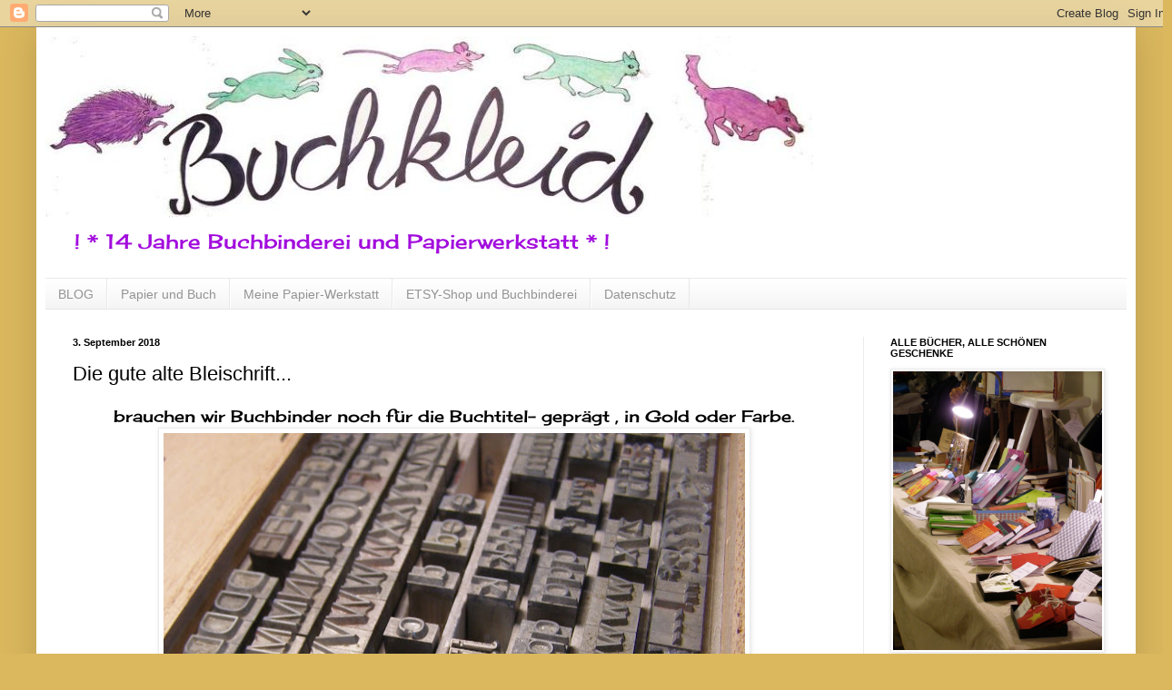

--- FILE ---
content_type: text/html; charset=UTF-8
request_url: https://buchkleid.blogspot.com/2018/09/die-gute-alte-bleischrift.html
body_size: 21390
content:
<!DOCTYPE html>
<html class='v2' dir='ltr' xmlns='http://www.w3.org/1999/xhtml' xmlns:b='http://www.google.com/2005/gml/b' xmlns:data='http://www.google.com/2005/gml/data' xmlns:expr='http://www.google.com/2005/gml/expr'>
<head>
<link href='https://www.blogger.com/static/v1/widgets/335934321-css_bundle_v2.css' rel='stylesheet' type='text/css'/>
<meta content='Blog-Zug-Mein-Blog-verifizierung' name='75719557740057220225103'/>
<meta content='IE=EmulateIE7' http-equiv='X-UA-Compatible'/>
<meta content='width=1100' name='viewport'/>
<meta content='text/html; charset=UTF-8' http-equiv='Content-Type'/>
<meta content='blogger' name='generator'/>
<link href='https://buchkleid.blogspot.com/favicon.ico' rel='icon' type='image/x-icon'/>
<link href='https://buchkleid.blogspot.com/2018/09/die-gute-alte-bleischrift.html' rel='canonical'/>
<link rel="alternate" type="application/atom+xml" title="Buchkleid - Atom" href="https://buchkleid.blogspot.com/feeds/posts/default" />
<link rel="alternate" type="application/rss+xml" title="Buchkleid - RSS" href="https://buchkleid.blogspot.com/feeds/posts/default?alt=rss" />
<link rel="service.post" type="application/atom+xml" title="Buchkleid - Atom" href="https://www.blogger.com/feeds/7571955774005722022/posts/default" />

<link rel="alternate" type="application/atom+xml" title="Buchkleid - Atom" href="https://buchkleid.blogspot.com/feeds/4997756869275656933/comments/default" />
<!--Can't find substitution for tag [blog.ieCssRetrofitLinks]-->
<link href='https://blogger.googleusercontent.com/img/b/R29vZ2xl/AVvXsEjCFZ6oUXD_huoD1XSCDhRfxGnxQMpbTPXA4gFizOAlmg4FFgathpSFvN-zKntdRvTT_mo5Tm_8d5VRRwt4ob5HgX4-KA4aWW9isk1MZpMe1YN6zemYlMz8nc8g5G_VKDmFRt5HN0105G0d/s640/Bleischrift.jpg' rel='image_src'/>
<meta content='https://buchkleid.blogspot.com/2018/09/die-gute-alte-bleischrift.html' property='og:url'/>
<meta content='Die gute alte Bleischrift...' property='og:title'/>
<meta content='Bücher restaurieren,Notizbücher,individuell binden,Leder Bücher,Kochbücher.In Brandenburg,Berlin.Und ein Shabby Lädchen: Vintage-Möbel,Holz,Deko' property='og:description'/>
<meta content='https://blogger.googleusercontent.com/img/b/R29vZ2xl/AVvXsEjCFZ6oUXD_huoD1XSCDhRfxGnxQMpbTPXA4gFizOAlmg4FFgathpSFvN-zKntdRvTT_mo5Tm_8d5VRRwt4ob5HgX4-KA4aWW9isk1MZpMe1YN6zemYlMz8nc8g5G_VKDmFRt5HN0105G0d/w1200-h630-p-k-no-nu/Bleischrift.jpg' property='og:image'/>
<title>Buchkleid: Die gute alte Bleischrift...</title>
<style type='text/css'>@font-face{font-family:'Cherry Cream Soda';font-style:normal;font-weight:400;font-display:swap;src:url(//fonts.gstatic.com/s/cherrycreamsoda/v21/UMBIrOxBrW6w2FFyi9paG0fdVdRciQd9A98ZD47H.woff2)format('woff2');unicode-range:U+0000-00FF,U+0131,U+0152-0153,U+02BB-02BC,U+02C6,U+02DA,U+02DC,U+0304,U+0308,U+0329,U+2000-206F,U+20AC,U+2122,U+2191,U+2193,U+2212,U+2215,U+FEFF,U+FFFD;}@font-face{font-family:'Rock Salt';font-style:normal;font-weight:400;font-display:swap;src:url(//fonts.gstatic.com/s/rocksalt/v24/MwQ0bhv11fWD6QsAVOZrt0M6p7NGrQ.woff2)format('woff2');unicode-range:U+0000-00FF,U+0131,U+0152-0153,U+02BB-02BC,U+02C6,U+02DA,U+02DC,U+0304,U+0308,U+0329,U+2000-206F,U+20AC,U+2122,U+2191,U+2193,U+2212,U+2215,U+FEFF,U+FFFD;}</style>
<style id='page-skin-1' type='text/css'><!--
/*
-----------------------------------------------
Blogger Template Style
Name:     Simple
Designer: Blogger
URL:      www.blogger.com
----------------------------------------------- */
/* Content
----------------------------------------------- */
body {
font: normal normal 16px Cherry Cream Soda;
color: #000000;
background: #dbb85e none repeat scroll top left;
padding: 0 40px 40px 40px;
}
html body .region-inner {
min-width: 0;
max-width: 100%;
width: auto;
}
h2 {
font-size: 22px;
}
a:link {
text-decoration:none;
color: #a8881e;
}
a:visited {
text-decoration:none;
color: #818181;
}
a:hover {
text-decoration:underline;
color: #ffde28;
}
.body-fauxcolumn-outer .fauxcolumn-inner {
background: transparent none repeat scroll top left;
_background-image: none;
}
.body-fauxcolumn-outer .cap-top {
position: absolute;
z-index: 1;
height: 400px;
width: 100%;
}
.body-fauxcolumn-outer .cap-top .cap-left {
width: 100%;
background: transparent none repeat-x scroll top left;
_background-image: none;
}
.content-outer {
-moz-box-shadow: 0 0 40px rgba(0, 0, 0, .15);
-webkit-box-shadow: 0 0 5px rgba(0, 0, 0, .15);
-goog-ms-box-shadow: 0 0 10px #333333;
box-shadow: 0 0 40px rgba(0, 0, 0, .15);
margin-bottom: 1px;
}
.content-inner {
padding: 10px 10px;
}
.content-inner {
background-color: #ffffff;
}
/* Header
----------------------------------------------- */
.header-outer {
background: transparent none repeat-x scroll 0 -400px;
_background-image: none;
}
.Header h1 {
font: normal normal 60px Rock Salt;
color: #ff2849;
text-shadow: -1px -1px 1px rgba(0, 0, 0, .2);
}
.Header h1 a {
color: #ff2849;
}
.Header .description {
font-size: 140%;
color: #a20cdd;
}
.header-inner .Header .titlewrapper {
padding: 22px 30px;
}
.header-inner .Header .descriptionwrapper {
padding: 0 30px;
}
/* Tabs
----------------------------------------------- */
.tabs-inner .section:first-child {
border-top: 1px solid #e8e8e8;
}
.tabs-inner .section:first-child ul {
margin-top: -1px;
border-top: 1px solid #e8e8e8;
border-left: 0 solid #e8e8e8;
border-right: 0 solid #e8e8e8;
}
.tabs-inner .widget ul {
background: #f2f2f2 url(//www.blogblog.com/1kt/simple/gradients_light.png) repeat-x scroll 0 -800px;
_background-image: none;
border-bottom: 1px solid #e8e8e8;
margin-top: 0;
margin-left: -30px;
margin-right: -30px;
}
.tabs-inner .widget li a {
display: inline-block;
padding: .6em 1em;
font: normal normal 14px Arial, Tahoma, Helvetica, FreeSans, sans-serif;
color: #939393;
border-left: 1px solid #ffffff;
border-right: 1px solid #e8e8e8;
}
.tabs-inner .widget li:first-child a {
border-left: none;
}
.tabs-inner .widget li.selected a, .tabs-inner .widget li a:hover {
color: #000000;
background-color: #ebebeb;
text-decoration: none;
}
/* Columns
----------------------------------------------- */
.main-outer {
border-top: 0 solid #ebebeb;
}
.fauxcolumn-left-outer .fauxcolumn-inner {
border-right: 1px solid #ebebeb;
}
.fauxcolumn-right-outer .fauxcolumn-inner {
border-left: 1px solid #ebebeb;
}
/* Headings
----------------------------------------------- */
div.widget > h2,
div.widget h2.title {
margin: 0 0 1em 0;
font: normal bold 11px Arial, Tahoma, Helvetica, FreeSans, sans-serif;
color: #000000;
}
/* Widgets
----------------------------------------------- */
.widget .zippy {
color: #939393;
text-shadow: 2px 2px 1px rgba(0, 0, 0, .1);
}
.widget .popular-posts ul {
list-style: none;
}
/* Posts
----------------------------------------------- */
h2.date-header {
font: normal bold 11px Arial, Tahoma, Helvetica, FreeSans, sans-serif;
}
.date-header span {
background-color: transparent;
color: #000000;
padding: inherit;
letter-spacing: inherit;
margin: inherit;
}
.main-inner {
padding-top: 30px;
padding-bottom: 30px;
}
.main-inner .column-center-inner {
padding: 0 15px;
}
.main-inner .column-center-inner .section {
margin: 0 15px;
}
.post {
margin: 0 0 25px 0;
}
h3.post-title, .comments h4 {
font: normal normal 22px Arial, Tahoma, Helvetica, FreeSans, sans-serif;
margin: .75em 0 0;
}
.post-body {
font-size: 110%;
line-height: 1.4;
position: relative;
}
.post-body img, .post-body .tr-caption-container, .Profile img, .Image img,
.BlogList .item-thumbnail img {
padding: 2px;
background: #ffffff;
border: 1px solid #ebebeb;
-moz-box-shadow: 1px 1px 5px rgba(0, 0, 0, .1);
-webkit-box-shadow: 1px 1px 5px rgba(0, 0, 0, .1);
box-shadow: 1px 1px 5px rgba(0, 0, 0, .1);
}
.post-body img, .post-body .tr-caption-container {
padding: 5px;
}
.post-body .tr-caption-container {
color: #000000;
}
.post-body .tr-caption-container img {
padding: 0;
background: transparent;
border: none;
-moz-box-shadow: 0 0 0 rgba(0, 0, 0, .1);
-webkit-box-shadow: 0 0 0 rgba(0, 0, 0, .1);
box-shadow: 0 0 0 rgba(0, 0, 0, .1);
}
.post-header {
margin: 0 0 1.5em;
line-height: 1.6;
font-size: 90%;
}
.post-footer {
margin: 20px -2px 0;
padding: 5px 10px;
color: #a20cdd;
background-color: #f7f7f7;
border-bottom: 1px solid #ebebeb;
line-height: 1.6;
font-size: 90%;
}
#comments .comment-author {
padding-top: 1.5em;
border-top: 1px solid #ebebeb;
background-position: 0 1.5em;
}
#comments .comment-author:first-child {
padding-top: 0;
border-top: none;
}
.avatar-image-container {
margin: .2em 0 0;
}
#comments .avatar-image-container img {
border: 1px solid #ebebeb;
}
/* Comments
----------------------------------------------- */
.comments .comments-content .icon.blog-author {
background-repeat: no-repeat;
background-image: url([data-uri]);
}
.comments .comments-content .loadmore a {
border-top: 1px solid #939393;
border-bottom: 1px solid #939393;
}
.comments .comment-thread.inline-thread {
background-color: #f7f7f7;
}
.comments .continue {
border-top: 2px solid #939393;
}
/* Accents
---------------------------------------------- */
.section-columns td.columns-cell {
border-left: 1px solid #ebebeb;
}
.blog-pager {
background: transparent none no-repeat scroll top center;
}
.blog-pager-older-link, .home-link,
.blog-pager-newer-link {
background-color: #ffffff;
padding: 5px;
}
.footer-outer {
border-top: 0 dashed #bbbbbb;
}
/* Mobile
----------------------------------------------- */
body.mobile  {
background-size: auto;
}
.mobile .body-fauxcolumn-outer {
background: transparent none repeat scroll top left;
}
.mobile .body-fauxcolumn-outer .cap-top {
background-size: 100% auto;
}
.mobile .content-outer {
-webkit-box-shadow: 0 0 3px rgba(0, 0, 0, .15);
box-shadow: 0 0 3px rgba(0, 0, 0, .15);
}
.mobile .tabs-inner .widget ul {
margin-left: 0;
margin-right: 0;
}
.mobile .post {
margin: 0;
}
.mobile .main-inner .column-center-inner .section {
margin: 0;
}
.mobile .date-header span {
padding: 0.1em 10px;
margin: 0 -10px;
}
.mobile h3.post-title {
margin: 0;
}
.mobile .blog-pager {
background: transparent none no-repeat scroll top center;
}
.mobile .footer-outer {
border-top: none;
}
.mobile .main-inner, .mobile .footer-inner {
background-color: #ffffff;
}
.mobile-index-contents {
color: #000000;
}
.mobile-link-button {
background-color: #a8881e;
}
.mobile-link-button a:link, .mobile-link-button a:visited {
color: #ffffff;
}
.mobile .tabs-inner .section:first-child {
border-top: none;
}
.mobile .tabs-inner .PageList .widget-content {
background-color: #ebebeb;
color: #000000;
border-top: 1px solid #e8e8e8;
border-bottom: 1px solid #e8e8e8;
}
.mobile .tabs-inner .PageList .widget-content .pagelist-arrow {
border-left: 1px solid #e8e8e8;
}

--></style>
<style id='template-skin-1' type='text/css'><!--
body {
min-width: 1210px;
}
.content-outer, .content-fauxcolumn-outer, .region-inner {
min-width: 1210px;
max-width: 1210px;
_width: 1210px;
}
.main-inner .columns {
padding-left: 0px;
padding-right: 290px;
}
.main-inner .fauxcolumn-center-outer {
left: 0px;
right: 290px;
/* IE6 does not respect left and right together */
_width: expression(this.parentNode.offsetWidth -
parseInt("0px") -
parseInt("290px") + 'px');
}
.main-inner .fauxcolumn-left-outer {
width: 0px;
}
.main-inner .fauxcolumn-right-outer {
width: 290px;
}
.main-inner .column-left-outer {
width: 0px;
right: 100%;
margin-left: -0px;
}
.main-inner .column-right-outer {
width: 290px;
margin-right: -290px;
}
#layout {
min-width: 0;
}
#layout .content-outer {
min-width: 0;
width: 800px;
}
#layout .region-inner {
min-width: 0;
width: auto;
}
--></style>
<link href='https://www.blogger.com/dyn-css/authorization.css?targetBlogID=7571955774005722022&amp;zx=1d43741d-ff41-4b4f-9cda-1462b55355c6' media='none' onload='if(media!=&#39;all&#39;)media=&#39;all&#39;' rel='stylesheet'/><noscript><link href='https://www.blogger.com/dyn-css/authorization.css?targetBlogID=7571955774005722022&amp;zx=1d43741d-ff41-4b4f-9cda-1462b55355c6' rel='stylesheet'/></noscript>
<meta name='google-adsense-platform-account' content='ca-host-pub-1556223355139109'/>
<meta name='google-adsense-platform-domain' content='blogspot.com'/>

</head>
<body class='loading variant-pale'>
<div class='navbar section' id='navbar'><div class='widget Navbar' data-version='1' id='Navbar1'><script type="text/javascript">
    function setAttributeOnload(object, attribute, val) {
      if(window.addEventListener) {
        window.addEventListener('load',
          function(){ object[attribute] = val; }, false);
      } else {
        window.attachEvent('onload', function(){ object[attribute] = val; });
      }
    }
  </script>
<div id="navbar-iframe-container"></div>
<script type="text/javascript" src="https://apis.google.com/js/platform.js"></script>
<script type="text/javascript">
      gapi.load("gapi.iframes:gapi.iframes.style.bubble", function() {
        if (gapi.iframes && gapi.iframes.getContext) {
          gapi.iframes.getContext().openChild({
              url: 'https://www.blogger.com/navbar/7571955774005722022?po\x3d4997756869275656933\x26origin\x3dhttps://buchkleid.blogspot.com',
              where: document.getElementById("navbar-iframe-container"),
              id: "navbar-iframe"
          });
        }
      });
    </script><script type="text/javascript">
(function() {
var script = document.createElement('script');
script.type = 'text/javascript';
script.src = '//pagead2.googlesyndication.com/pagead/js/google_top_exp.js';
var head = document.getElementsByTagName('head')[0];
if (head) {
head.appendChild(script);
}})();
</script>
</div></div>
<div class='body-fauxcolumns'>
<div class='fauxcolumn-outer body-fauxcolumn-outer'>
<div class='cap-top'>
<div class='cap-left'></div>
<div class='cap-right'></div>
</div>
<div class='fauxborder-left'>
<div class='fauxborder-right'></div>
<div class='fauxcolumn-inner'>
</div>
</div>
<div class='cap-bottom'>
<div class='cap-left'></div>
<div class='cap-right'></div>
</div>
</div>
</div>
<div class='content'>
<div class='content-fauxcolumns'>
<div class='fauxcolumn-outer content-fauxcolumn-outer'>
<div class='cap-top'>
<div class='cap-left'></div>
<div class='cap-right'></div>
</div>
<div class='fauxborder-left'>
<div class='fauxborder-right'></div>
<div class='fauxcolumn-inner'>
</div>
</div>
<div class='cap-bottom'>
<div class='cap-left'></div>
<div class='cap-right'></div>
</div>
</div>
</div>
<div class='content-outer'>
<div class='content-cap-top cap-top'>
<div class='cap-left'></div>
<div class='cap-right'></div>
</div>
<div class='fauxborder-left content-fauxborder-left'>
<div class='fauxborder-right content-fauxborder-right'></div>
<div class='content-inner'>
<header>
<div class='header-outer'>
<div class='header-cap-top cap-top'>
<div class='cap-left'></div>
<div class='cap-right'></div>
</div>
<div class='fauxborder-left header-fauxborder-left'>
<div class='fauxborder-right header-fauxborder-right'></div>
<div class='region-inner header-inner'>
<div class='header section' id='header'><div class='widget Header' data-version='1' id='Header1'>
<div id='header-inner'>
<a href='https://buchkleid.blogspot.com/' style='display: block'>
<img alt='Buchkleid' height='199px; ' id='Header1_headerimg' src='https://blogger.googleusercontent.com/img/b/R29vZ2xl/AVvXsEhHNGYmLduYUmBZpbeQRhP017aOcIm0vV_fnjA0z4tKssQ_h-fr5WsNcroq_JLb5PLsh7YIPerNhhbU_Dv5iUBStFTV9CGtuHUTRalu5wWoqmRivcqDMAD1AEXIgSnr8TY8A3PnPewQqD1X/s1190/banner+5+f%25C3%25BCr+blog.jpg' style='display: block' width='845px; '/>
</a>
<div class='descriptionwrapper'>
<p class='description'><span> ! *  14 Jahre    Buchbinderei und Papierwerkstatt   *  !</span></p>
</div>
</div>
</div></div>
</div>
</div>
<div class='header-cap-bottom cap-bottom'>
<div class='cap-left'></div>
<div class='cap-right'></div>
</div>
</div>
</header>
<div class='tabs-outer'>
<div class='tabs-cap-top cap-top'>
<div class='cap-left'></div>
<div class='cap-right'></div>
</div>
<div class='fauxborder-left tabs-fauxborder-left'>
<div class='fauxborder-right tabs-fauxborder-right'></div>
<div class='region-inner tabs-inner'>
<div class='tabs section' id='crosscol'><div class='widget PageList' data-version='1' id='PageList1'>
<div class='widget-content'>
<ul>
<li>
<a href='https://buchkleid.blogspot.com/'>BLOG</a>
</li>
<li>
<a href='https://buchkleid.blogspot.com/p/meine-buch.html'>Papier und Buch</a>
</li>
<li>
<a href='https://buchkleid.blogspot.com/p/werkstatt.html'>Meine Papier-Werkstatt</a>
</li>
<li>
<a href='https://buchkleid.blogspot.com/p/shop.html'>ETSY-Shop und Buchbinderei</a>
</li>
<li>
<a href='https://buchkleid.blogspot.com/p/datenschutz.html'>Datenschutz</a>
</li>
</ul>
<div class='clear'></div>
</div>
</div></div>
<div class='tabs no-items section' id='crosscol-overflow'></div>
</div>
</div>
<div class='tabs-cap-bottom cap-bottom'>
<div class='cap-left'></div>
<div class='cap-right'></div>
</div>
</div>
<div class='main-outer'>
<div class='main-cap-top cap-top'>
<div class='cap-left'></div>
<div class='cap-right'></div>
</div>
<div class='fauxborder-left main-fauxborder-left'>
<div class='fauxborder-right main-fauxborder-right'></div>
<div class='region-inner main-inner'>
<div class='columns fauxcolumns'>
<div class='fauxcolumn-outer fauxcolumn-center-outer'>
<div class='cap-top'>
<div class='cap-left'></div>
<div class='cap-right'></div>
</div>
<div class='fauxborder-left'>
<div class='fauxborder-right'></div>
<div class='fauxcolumn-inner'>
</div>
</div>
<div class='cap-bottom'>
<div class='cap-left'></div>
<div class='cap-right'></div>
</div>
</div>
<div class='fauxcolumn-outer fauxcolumn-left-outer'>
<div class='cap-top'>
<div class='cap-left'></div>
<div class='cap-right'></div>
</div>
<div class='fauxborder-left'>
<div class='fauxborder-right'></div>
<div class='fauxcolumn-inner'>
</div>
</div>
<div class='cap-bottom'>
<div class='cap-left'></div>
<div class='cap-right'></div>
</div>
</div>
<div class='fauxcolumn-outer fauxcolumn-right-outer'>
<div class='cap-top'>
<div class='cap-left'></div>
<div class='cap-right'></div>
</div>
<div class='fauxborder-left'>
<div class='fauxborder-right'></div>
<div class='fauxcolumn-inner'>
</div>
</div>
<div class='cap-bottom'>
<div class='cap-left'></div>
<div class='cap-right'></div>
</div>
</div>
<!-- corrects IE6 width calculation -->
<div class='columns-inner'>
<div class='column-center-outer'>
<div class='column-center-inner'>
<div class='main section' id='main'><div class='widget Blog' data-version='1' id='Blog1'>
<div class='blog-posts hfeed'>

          <div class="date-outer">
        
<h2 class='date-header'><span>3. September 2018</span></h2>

          <div class="date-posts">
        
<div class='post-outer'>
<div class='post hentry' itemprop='blogPost' itemscope='itemscope' itemtype='http://schema.org/BlogPosting'>
<meta content='https://blogger.googleusercontent.com/img/b/R29vZ2xl/AVvXsEjCFZ6oUXD_huoD1XSCDhRfxGnxQMpbTPXA4gFizOAlmg4FFgathpSFvN-zKntdRvTT_mo5Tm_8d5VRRwt4ob5HgX4-KA4aWW9isk1MZpMe1YN6zemYlMz8nc8g5G_VKDmFRt5HN0105G0d/s72-c/Bleischrift.jpg' itemprop='image_url'/>
<meta content='7571955774005722022' itemprop='aiaBlogId'/>
<meta content='4997756869275656933' itemprop='aiaPostId'/>
<a name='4997756869275656933'></a>
<h3 class='post-title entry-title' itemprop='name'>
Die gute alte Bleischrift...
</h3>
<div class='post-header'>
<div class='post-header-line-1'></div>
</div>
<div class='post-body entry-content' id='post-body-4997756869275656933' itemprop='description articleBody'>
<div dir="ltr" style="text-align: left;" trbidi="on">
<div class="separator" style="clear: both; text-align: center;">
brauchen wir Buchbinder noch für die Buchtitel- geprägt , in Gold oder Farbe.</div>
<div class="separator" style="clear: both; text-align: center;">
<a href="https://blogger.googleusercontent.com/img/b/R29vZ2xl/AVvXsEjCFZ6oUXD_huoD1XSCDhRfxGnxQMpbTPXA4gFizOAlmg4FFgathpSFvN-zKntdRvTT_mo5Tm_8d5VRRwt4ob5HgX4-KA4aWW9isk1MZpMe1YN6zemYlMz8nc8g5G_VKDmFRt5HN0105G0d/s1600/Bleischrift.jpg" imageanchor="1" style="margin-left: 1em; margin-right: 1em;"><img border="0" data-original-height="1357" data-original-width="1600" height="542" src="https://blogger.googleusercontent.com/img/b/R29vZ2xl/AVvXsEjCFZ6oUXD_huoD1XSCDhRfxGnxQMpbTPXA4gFizOAlmg4FFgathpSFvN-zKntdRvTT_mo5Tm_8d5VRRwt4ob5HgX4-KA4aWW9isk1MZpMe1YN6zemYlMz8nc8g5G_VKDmFRt5HN0105G0d/s640/Bleischrift.jpg" width="640" /></a></div>
&nbsp;Einzeln werden die Lettern mit der Pinzette aus dem Kasten in die Prägepresse gesetzt.<br />
<div class="separator" style="clear: both; text-align: center;">
<a href="https://blogger.googleusercontent.com/img/b/R29vZ2xl/AVvXsEimGOk7lxtzeQNjqbQhDG5Bb7QExCL7WYZbXtsPyXndBypC2ZAR49BXuruUrGdJ2rjooyWgOwvl0zg9SI8eR4sIdvZzQ59rbYzRSbNWH9WDHZeZNX328xLMNXIzVrTjI658wkScGNRfHFHW/s1600/Bleischrift.3.jpg" imageanchor="1" style="margin-left: 1em; margin-right: 1em;"><img border="0" data-original-height="682" data-original-width="900" height="484" src="https://blogger.googleusercontent.com/img/b/R29vZ2xl/AVvXsEimGOk7lxtzeQNjqbQhDG5Bb7QExCL7WYZbXtsPyXndBypC2ZAR49BXuruUrGdJ2rjooyWgOwvl0zg9SI8eR4sIdvZzQ59rbYzRSbNWH9WDHZeZNX328xLMNXIzVrTjI658wkScGNRfHFHW/s640/Bleischrift.3.jpg" width="640" /></a><a href="https://blogger.googleusercontent.com/img/b/R29vZ2xl/AVvXsEgYPRDf_9AKsQvqTN30rlw1c9tDg2jeTID73fOSK0-c0XQYLLvMgmW54FY4uCoLp_H0J2muqUAT58klasWy3jBtO-F8PylzP0DcXoF8ngwOaoCVUwN5A2ne8F1nPZKZ1pOez-FyeVyIwszV/s1600/Bleischrift.2.jpg" imageanchor="1" style="margin-left: 1em; margin-right: 1em;"><img border="0" data-original-height="768" data-original-width="900" height="544" src="https://blogger.googleusercontent.com/img/b/R29vZ2xl/AVvXsEgYPRDf_9AKsQvqTN30rlw1c9tDg2jeTID73fOSK0-c0XQYLLvMgmW54FY4uCoLp_H0J2muqUAT58klasWy3jBtO-F8PylzP0DcXoF8ngwOaoCVUwN5A2ne8F1nPZKZ1pOez-FyeVyIwszV/s640/Bleischrift.2.jpg" width="640" /></a></div>
&nbsp;Hier habe ich eine Rezeptesammlung gebunden und den umfangreichen Titel in Gold geprägt.<br />
<div class="separator" style="clear: both; text-align: center;">
<a href="https://blogger.googleusercontent.com/img/b/R29vZ2xl/AVvXsEj5dN5giUU7zpxCNpbTJ6cPl8GCiyRUuWkmebVpQ-bKUOR9WONKUXZ9G_YaKyZGH7HkC1Oyf1r-pBBbZ5HCp0mBMqK2NO2mhP1uhc6SkP6jngzr_8Nmsm-vLKmRPYmkhSyvisHkPXnIG2dp/s1600/Rezeptesammlung+binden+lassen.2.jpg" imageanchor="1" style="margin-left: 1em; margin-right: 1em;"><img border="0" data-original-height="675" data-original-width="900" height="480" src="https://blogger.googleusercontent.com/img/b/R29vZ2xl/AVvXsEj5dN5giUU7zpxCNpbTJ6cPl8GCiyRUuWkmebVpQ-bKUOR9WONKUXZ9G_YaKyZGH7HkC1Oyf1r-pBBbZ5HCp0mBMqK2NO2mhP1uhc6SkP6jngzr_8Nmsm-vLKmRPYmkhSyvisHkPXnIG2dp/s640/Rezeptesammlung+binden+lassen.2.jpg" width="640" /></a></div>
<br />
<div class="separator" style="clear: both; text-align: center;">
<a href="https://blogger.googleusercontent.com/img/b/R29vZ2xl/AVvXsEj3t6eqrPxfNYIc_3m6DAb7KW2VGiT5bwAYZd5IuOiXcS9ui4njHplyN7q5ZhYW7NVcYhAwb-w-ZBpWmDKZB7iIVqWxY3Be01BXVljjwcPd4wqSeBxrLmfuBkUii_Xvfl-xMPSI-AJBEzD5/s1600/Rezeptesammlung+binden+lassen.jpg" imageanchor="1" style="margin-left: 1em; margin-right: 1em;"><img border="0" data-original-height="477" data-original-width="800" height="380" src="https://blogger.googleusercontent.com/img/b/R29vZ2xl/AVvXsEj3t6eqrPxfNYIc_3m6DAb7KW2VGiT5bwAYZd5IuOiXcS9ui4njHplyN7q5ZhYW7NVcYhAwb-w-ZBpWmDKZB7iIVqWxY3Be01BXVljjwcPd4wqSeBxrLmfuBkUii_Xvfl-xMPSI-AJBEzD5/s640/Rezeptesammlung+binden+lassen.jpg" width="640" /></a></div>
<div class="separator" style="clear: both; text-align: center;">
<a href="https://buchkleid.blogspot.com/2014/02/buchdruck-oder-letterpress.html" target="_blank">HIER </a>&nbsp;ist mein Schriftenschrank zu sehen.</div>
</div>
<div style='clear: both;'></div>
</div>
<div class='post-footer'>
<div class='post-footer-line post-footer-line-1'><span class='post-labels'>
Labels:
<a href='https://buchkleid.blogspot.com/search/label/Buchbinden' rel='tag'>Buchbinden</a>,
<a href='https://buchkleid.blogspot.com/search/label/Drucken' rel='tag'>Drucken</a>,
<a href='https://buchkleid.blogspot.com/search/label/Schrift' rel='tag'>Schrift</a>
</span>
<span class='post-icons'>
<span class='item-control blog-admin pid-268445008'>
<a href='https://www.blogger.com/post-edit.g?blogID=7571955774005722022&postID=4997756869275656933&from=pencil' title='Post bearbeiten'>
<img alt='' class='icon-action' height='18' src='https://resources.blogblog.com/img/icon18_edit_allbkg.gif' width='18'/>
</a>
</span>
</span>
<span class='post-comment-link'>
</span>
</div>
<div class='post-footer-line post-footer-line-2'></div>
<div class='post-footer-line post-footer-line-3'></div>
</div>
</div>
<div class='comments' id='comments'>
<a name='comments'></a>
<h4>Keine Kommentare:</h4>
<div id='Blog1_comments-block-wrapper'>
<dl class='avatar-comment-indent' id='comments-block'>
</dl>
</div>
<p class='comment-footer'>
<div class='comment-form'>
<a name='comment-form'></a>
<h4 id='comment-post-message'>Kommentar veröffentlichen</h4>
<p>
</p>
<a href='https://www.blogger.com/comment/frame/7571955774005722022?po=4997756869275656933&hl=de&saa=85391&origin=https://buchkleid.blogspot.com' id='comment-editor-src'></a>
<iframe allowtransparency='true' class='blogger-iframe-colorize blogger-comment-from-post' frameborder='0' height='410px' id='comment-editor' name='comment-editor' src='' width='100%'></iframe>
<script src='https://www.blogger.com/static/v1/jsbin/2830521187-comment_from_post_iframe.js' type='text/javascript'></script>
<script type='text/javascript'>
      BLOG_CMT_createIframe('https://www.blogger.com/rpc_relay.html');
    </script>
</div>
</p>
</div>
</div>

        </div></div>
      
</div>
<div class='blog-pager' id='blog-pager'>
<span id='blog-pager-newer-link'>
<a class='blog-pager-newer-link' href='https://buchkleid.blogspot.com/2018/12/ein-rezept-buch-aus-einem-kuchenhandtuch.html' id='Blog1_blog-pager-newer-link' title='Neuerer Post'>Neuerer Post</a>
</span>
<span id='blog-pager-older-link'>
<a class='blog-pager-older-link' href='https://buchkleid.blogspot.com/2018/07/papier-restaurieren.html' id='Blog1_blog-pager-older-link' title='Älterer Post'>Älterer Post</a>
</span>
<a class='home-link' href='https://buchkleid.blogspot.com/'>Startseite</a>
</div>
<div class='clear'></div>
<div class='post-feeds'>
<div class='feed-links'>
Abonnieren
<a class='feed-link' href='https://buchkleid.blogspot.com/feeds/4997756869275656933/comments/default' target='_blank' type='application/atom+xml'>Kommentare zum Post (Atom)</a>
</div>
</div>
</div></div>
</div>
</div>
<div class='column-left-outer'>
<div class='column-left-inner'>
<aside>
</aside>
</div>
</div>
<div class='column-right-outer'>
<div class='column-right-inner'>
<aside>
<div class='sidebar section' id='sidebar-right-1'><div class='widget Image' data-version='1' id='Image3'>
<h2>ALLE BÜCHER, ALLE SCHÖNEN GESCHENKE</h2>
<div class='widget-content'>
<a href='https://www.buchkleid.de/'>
<img alt='ALLE BÜCHER, ALLE SCHÖNEN GESCHENKE' height='307' id='Image3_img' src='https://blogger.googleusercontent.com/img/b/R29vZ2xl/AVvXsEjHaN4EJIWuK4Q8v0OA1kbmvexws8DcCV_p21JpwBvk24-YbWmFvKgNc1o8XBqttDCLhrnoA5l-7YrvezHEdBPIC4sKTsw5oWp6F4ogentcNyfcCr_g73Ao7pDfgjCqueNdGH55tFrRZnG9/s1600/Buchbinderei+Buchkleid+Sabine+Bening.Stand%252CWaren.jpg' width='230'/>
</a>
<br/>
</div>
<div class='clear'></div>
</div><div class='widget Image' data-version='1' id='Image10'>
<h2>MEIN ETSY - SHOP</h2>
<div class='widget-content'>
<a href='https://www.etsy.com/de/shop/Buchkleid?ref=shop_sugg'>
<img alt='MEIN ETSY - SHOP' height='211' id='Image10_img' src='https://blogger.googleusercontent.com/img/b/R29vZ2xl/AVvXsEjOgUxnIcb_7o-6-nJ6tU1sjvmxJ-4Xu9XQ9o7H1hmVryFQ6Q0lkwZaxRxj_z80Mf-b9H_hic4HGkseEIT0HgCT5J0UXxPSDCqQpfTSYRtPteAW5WLOaibkiA1-Our5YTB_sSrFb3EV35Fi/s1600/laden2.jpg' width='250'/>
</a>
<br/>
<span class='caption'>KLICK ins BILD</span>
</div>
<div class='clear'></div>
</div><div class='widget Image' data-version='1' id='Image2'>
<h2>Homepage BUCH MANUFAKTUR</h2>
<div class='widget-content'>
<a href='http://www.buchkleid.de/'>
<img alt='Homepage BUCH MANUFAKTUR' height='175' id='Image2_img' src='https://blogger.googleusercontent.com/img/b/R29vZ2xl/AVvXsEjNmtZIVlCKCXpYmUT8HSfsmLHxZQS9Lk9UnMqlofC2w-NL1URcCTWdh4PjF225ncA6tO8DlJnOJJyAw20Fdg4zqN3rsrZBlCfkqmeMEecI9ytTs6nl8aBU2k4ZghpbovopPZYLa1YZ4NzZ/s230/mappe+buchkleid.jpg' width='230'/>
</a>
<br/>
<span class='caption'>KLICK ins BILD</span>
</div>
<div class='clear'></div>
</div><div class='widget Text' data-version='1' id='Text1'>
<h2 class='title'>** TERMINE 2019 **</h2>
<div class='widget-content'>
<br /><div    style="line-height: 28px;font-family:&quot;;font-size:20px;color:#fbfbfb;">Offene Gärten Uckermark :<div>15. / 16. JUNI 2019</div><div>07. / 08. SEPTEMBER</div><div>_______________</div><div>Offene Gärten Mecklenburg :</div><div>01. / 02. JUNI 2019</div></div><div color="#fbfbfb" face="&quot;" size="20px" style="line-height: 28px;"><span =""  style="color:#cc0000;">Alles im <a href="http://www.carolinenthal.de/">Gutshof Carolinenthal</a>!</span></div>
</div>
<div class='clear'></div>
</div><div class='widget Image' data-version='1' id='Image4'>
<h2>Meine  Werkstatt  im        GUTSHOF CAROLINENTHAL</h2>
<div class='widget-content'>
<a href='http://gutshof-carolinenthal.blogspot.com'>
<img alt='Meine  Werkstatt  im        GUTSHOF CAROLINENTHAL' height='210' id='Image4_img' src='https://blogger.googleusercontent.com/img/b/R29vZ2xl/AVvXsEjPcDgtM7vjULvOK1c7YhRAMTB6-xXC0MeCM7VYkmk4B-GtQ7tn65ytzi87-XlXIgW_jX61LDdhhVCWCjLiQTNoShNwYNhc365_lk3BbEgipnhX4Bl8d7DqHk258jcXjjZ82oYMAI2w0GBW/s280/Buchsbaumgarten.jpg' width='280'/>
</a>
<br/>
</div>
<div class='clear'></div>
</div><div class='widget Image' data-version='1' id='Image5'>
<h2>Buch-Restaurierung</h2>
<div class='widget-content'>
<img alt='Buch-Restaurierung' height='175' id='Image5_img' src='https://blogger.googleusercontent.com/img/b/R29vZ2xl/AVvXsEiVxOULxc7vUNOH9bfzZB41nu60dUR0phj6fJLxcydGdBChYBksGMwSJO4oOLIAgJcsGXkJGZtralDwGiU1vKwDBoolAnuIZr-cpHYgCQPAKJ7nCC9yNx9GTXqpANja8qJOU6Qr4f-Yeiz7/s269/zille%252CBusch.jpg' width='269'/>
<br/>
</div>
<div class='clear'></div>
</div><div class='widget Image' data-version='1' id='Image1'>
<h2>Gutshof Carolinenthal</h2>
<div class='widget-content'>
<a href='http://www.gutshof-carolinenthal.de/buchbinderei_und_papierwerkstatt.htm'>
<img alt='Gutshof Carolinenthal' height='228' id='Image1_img' src='https://blogger.googleusercontent.com/img/b/R29vZ2xl/AVvXsEisZKV9kpJ62t0HQMBSNp2VvxVF7CWOlquqdTJhRRAQPcUthT2Ebf9FAQcB79K0dDQy9FQmV4J0cXAEhEIMPulWLG7-MNy_qJZdhB6dOXH-ZvC3SJITtfqngEOvtab0Ssg7rTZD7r2SeWLy/s1600-r/kunst+offen+Pfingsten.7.jpg' width='230'/>
</a>
<br/>
</div>
<div class='clear'></div>
</div><div class='widget Label' data-version='1' id='Label1'>
<h2>Labels</h2>
<div class='widget-content cloud-label-widget-content'>
<span class='label-size label-size-1'>
<a dir='ltr' href='https://buchkleid.blogspot.com/search/label/antik'>antik</a>
<span class='label-count' dir='ltr'>(1)</span>
</span>
<span class='label-size label-size-4'>
<a dir='ltr' href='https://buchkleid.blogspot.com/search/label/Ausw%C3%A4rts'>Auswärts</a>
<span class='label-count' dir='ltr'>(16)</span>
</span>
<span class='label-size label-size-5'>
<a dir='ltr' href='https://buchkleid.blogspot.com/search/label/Buchbinden'>Buchbinden</a>
<span class='label-count' dir='ltr'>(66)</span>
</span>
<span class='label-size label-size-5'>
<a dir='ltr' href='https://buchkleid.blogspot.com/search/label/Deko'>Deko</a>
<span class='label-count' dir='ltr'>(40)</span>
</span>
<span class='label-size label-size-3'>
<a dir='ltr' href='https://buchkleid.blogspot.com/search/label/DIY'>DIY</a>
<span class='label-count' dir='ltr'>(5)</span>
</span>
<span class='label-size label-size-4'>
<a dir='ltr' href='https://buchkleid.blogspot.com/search/label/Drucken'>Drucken</a>
<span class='label-count' dir='ltr'>(16)</span>
</span>
<span class='label-size label-size-1'>
<a dir='ltr' href='https://buchkleid.blogspot.com/search/label/Essen'>Essen</a>
<span class='label-count' dir='ltr'>(1)</span>
</span>
<span class='label-size label-size-1'>
<a dir='ltr' href='https://buchkleid.blogspot.com/search/label/Film%20und%20Presse'>Film und Presse</a>
<span class='label-count' dir='ltr'>(1)</span>
</span>
<span class='label-size label-size-3'>
<a dir='ltr' href='https://buchkleid.blogspot.com/search/label/Grafik'>Grafik</a>
<span class='label-count' dir='ltr'>(10)</span>
</span>
<span class='label-size label-size-4'>
<a dir='ltr' href='https://buchkleid.blogspot.com/search/label/Gutshof'>Gutshof</a>
<span class='label-count' dir='ltr'>(26)</span>
</span>
<span class='label-size label-size-3'>
<a dir='ltr' href='https://buchkleid.blogspot.com/search/label/Holz'>Holz</a>
<span class='label-count' dir='ltr'>(5)</span>
</span>
<span class='label-size label-size-4'>
<a dir='ltr' href='https://buchkleid.blogspot.com/search/label/Ideen%20sammeln'>Ideen sammeln</a>
<span class='label-count' dir='ltr'>(16)</span>
</span>
<span class='label-size label-size-2'>
<a dir='ltr' href='https://buchkleid.blogspot.com/search/label/Kalligrafie'>Kalligrafie</a>
<span class='label-count' dir='ltr'>(2)</span>
</span>
<span class='label-size label-size-3'>
<a dir='ltr' href='https://buchkleid.blogspot.com/search/label/Karten'>Karten</a>
<span class='label-count' dir='ltr'>(8)</span>
</span>
<span class='label-size label-size-3'>
<a dir='ltr' href='https://buchkleid.blogspot.com/search/label/Kurse'>Kurse</a>
<span class='label-count' dir='ltr'>(7)</span>
</span>
<span class='label-size label-size-3'>
<a dir='ltr' href='https://buchkleid.blogspot.com/search/label/Lampen%20und%20Lampenschirme'>Lampen und Lampenschirme</a>
<span class='label-count' dir='ltr'>(5)</span>
</span>
<span class='label-size label-size-3'>
<a dir='ltr' href='https://buchkleid.blogspot.com/search/label/Medien'>Medien</a>
<span class='label-count' dir='ltr'>(9)</span>
</span>
<span class='label-size label-size-3'>
<a dir='ltr' href='https://buchkleid.blogspot.com/search/label/Meine%20Werkstatt'>Meine Werkstatt</a>
<span class='label-count' dir='ltr'>(7)</span>
</span>
<span class='label-size label-size-2'>
<a dir='ltr' href='https://buchkleid.blogspot.com/search/label/M%C3%B6belbau%20und%20Aufarbeiten'>Möbelbau und Aufarbeiten</a>
<span class='label-count' dir='ltr'>(2)</span>
</span>
<span class='label-size label-size-2'>
<a dir='ltr' href='https://buchkleid.blogspot.com/search/label/Mode'>Mode</a>
<span class='label-count' dir='ltr'>(3)</span>
</span>
<span class='label-size label-size-4'>
<a dir='ltr' href='https://buchkleid.blogspot.com/search/label/Natur'>Natur</a>
<span class='label-count' dir='ltr'>(19)</span>
</span>
<span class='label-size label-size-3'>
<a dir='ltr' href='https://buchkleid.blogspot.com/search/label/Notizb%C3%BCcher'>Notizbücher</a>
<span class='label-count' dir='ltr'>(10)</span>
</span>
<span class='label-size label-size-4'>
<a dir='ltr' href='https://buchkleid.blogspot.com/search/label/Papier%20sch%C3%B6pfen'>Papier schöpfen</a>
<span class='label-count' dir='ltr'>(23)</span>
</span>
<span class='label-size label-size-4'>
<a dir='ltr' href='https://buchkleid.blogspot.com/search/label/Papier%20und%20Farbe'>Papier und Farbe</a>
<span class='label-count' dir='ltr'>(24)</span>
</span>
<span class='label-size label-size-3'>
<a dir='ltr' href='https://buchkleid.blogspot.com/search/label/Pflanzen'>Pflanzen</a>
<span class='label-count' dir='ltr'>(10)</span>
</span>
<span class='label-size label-size-4'>
<a dir='ltr' href='https://buchkleid.blogspot.com/search/label/Restaurieren'>Restaurieren</a>
<span class='label-count' dir='ltr'>(25)</span>
</span>
<span class='label-size label-size-3'>
<a dir='ltr' href='https://buchkleid.blogspot.com/search/label/Schachteln'>Schachteln</a>
<span class='label-count' dir='ltr'>(8)</span>
</span>
<span class='label-size label-size-2'>
<a dir='ltr' href='https://buchkleid.blogspot.com/search/label/Schachteln%20und%20Mappen'>Schachteln und Mappen</a>
<span class='label-count' dir='ltr'>(4)</span>
</span>
<span class='label-size label-size-3'>
<a dir='ltr' href='https://buchkleid.blogspot.com/search/label/Schmuck'>Schmuck</a>
<span class='label-count' dir='ltr'>(10)</span>
</span>
<span class='label-size label-size-3'>
<a dir='ltr' href='https://buchkleid.blogspot.com/search/label/Schrift'>Schrift</a>
<span class='label-count' dir='ltr'>(8)</span>
</span>
<span class='label-size label-size-1'>
<a dir='ltr' href='https://buchkleid.blogspot.com/search/label/Spiel'>Spiel</a>
<span class='label-count' dir='ltr'>(1)</span>
</span>
<span class='label-size label-size-3'>
<a dir='ltr' href='https://buchkleid.blogspot.com/search/label/Stoffe%20und%20N%C3%A4hen'>Stoffe und Nähen</a>
<span class='label-count' dir='ltr'>(12)</span>
</span>
<span class='label-size label-size-3'>
<a dir='ltr' href='https://buchkleid.blogspot.com/search/label/Tiere'>Tiere</a>
<span class='label-count' dir='ltr'>(5)</span>
</span>
<span class='label-size label-size-4'>
<a dir='ltr' href='https://buchkleid.blogspot.com/search/label/Veranstaltungen'>Veranstaltungen</a>
<span class='label-count' dir='ltr'>(18)</span>
</span>
<span class='label-size label-size-3'>
<a dir='ltr' href='https://buchkleid.blogspot.com/search/label/Vintage%20und%20Shabby'>Vintage und Shabby</a>
<span class='label-count' dir='ltr'>(10)</span>
</span>
<div class='clear'></div>
</div>
</div><div class='widget BlogArchive' data-version='1' id='BlogArchive1'>
<h2>Blog-Archiv</h2>
<div class='widget-content'>
<div id='ArchiveList'>
<div id='BlogArchive1_ArchiveList'>
<select id='BlogArchive1_ArchiveMenu'>
<option value=''>Blog-Archiv</option>
<option value='https://buchkleid.blogspot.com/2019/11/'>November (1)</option>
<option value='https://buchkleid.blogspot.com/2019/03/'>März (2)</option>
<option value='https://buchkleid.blogspot.com/2019/02/'>Februar (1)</option>
<option value='https://buchkleid.blogspot.com/2019/01/'>Januar (1)</option>
<option value='https://buchkleid.blogspot.com/2018/12/'>Dezember (1)</option>
<option value='https://buchkleid.blogspot.com/2018/09/'>September (1)</option>
<option value='https://buchkleid.blogspot.com/2018/07/'>Juli (1)</option>
<option value='https://buchkleid.blogspot.com/2018/03/'>März (1)</option>
<option value='https://buchkleid.blogspot.com/2017/10/'>Oktober (2)</option>
<option value='https://buchkleid.blogspot.com/2017/09/'>September (2)</option>
<option value='https://buchkleid.blogspot.com/2017/03/'>März (1)</option>
<option value='https://buchkleid.blogspot.com/2016/12/'>Dezember (2)</option>
<option value='https://buchkleid.blogspot.com/2016/11/'>November (2)</option>
<option value='https://buchkleid.blogspot.com/2016/10/'>Oktober (1)</option>
<option value='https://buchkleid.blogspot.com/2016/06/'>Juni (1)</option>
<option value='https://buchkleid.blogspot.com/2016/05/'>Mai (1)</option>
<option value='https://buchkleid.blogspot.com/2016/03/'>März (2)</option>
<option value='https://buchkleid.blogspot.com/2015/12/'>Dezember (2)</option>
<option value='https://buchkleid.blogspot.com/2015/11/'>November (4)</option>
<option value='https://buchkleid.blogspot.com/2015/10/'>Oktober (1)</option>
<option value='https://buchkleid.blogspot.com/2015/08/'>August (2)</option>
<option value='https://buchkleid.blogspot.com/2015/07/'>Juli (3)</option>
<option value='https://buchkleid.blogspot.com/2015/06/'>Juni (1)</option>
<option value='https://buchkleid.blogspot.com/2015/05/'>Mai (2)</option>
<option value='https://buchkleid.blogspot.com/2015/03/'>März (1)</option>
<option value='https://buchkleid.blogspot.com/2015/02/'>Februar (3)</option>
<option value='https://buchkleid.blogspot.com/2015/01/'>Januar (3)</option>
<option value='https://buchkleid.blogspot.com/2014/12/'>Dezember (3)</option>
<option value='https://buchkleid.blogspot.com/2014/11/'>November (1)</option>
<option value='https://buchkleid.blogspot.com/2014/10/'>Oktober (1)</option>
<option value='https://buchkleid.blogspot.com/2014/08/'>August (3)</option>
<option value='https://buchkleid.blogspot.com/2014/07/'>Juli (2)</option>
<option value='https://buchkleid.blogspot.com/2014/06/'>Juni (1)</option>
<option value='https://buchkleid.blogspot.com/2014/05/'>Mai (5)</option>
<option value='https://buchkleid.blogspot.com/2014/04/'>April (1)</option>
<option value='https://buchkleid.blogspot.com/2014/03/'>März (2)</option>
<option value='https://buchkleid.blogspot.com/2014/02/'>Februar (5)</option>
<option value='https://buchkleid.blogspot.com/2014/01/'>Januar (1)</option>
<option value='https://buchkleid.blogspot.com/2013/12/'>Dezember (3)</option>
<option value='https://buchkleid.blogspot.com/2013/11/'>November (5)</option>
<option value='https://buchkleid.blogspot.com/2013/10/'>Oktober (5)</option>
<option value='https://buchkleid.blogspot.com/2013/09/'>September (2)</option>
<option value='https://buchkleid.blogspot.com/2013/08/'>August (5)</option>
<option value='https://buchkleid.blogspot.com/2013/06/'>Juni (1)</option>
<option value='https://buchkleid.blogspot.com/2013/05/'>Mai (4)</option>
<option value='https://buchkleid.blogspot.com/2013/04/'>April (2)</option>
<option value='https://buchkleid.blogspot.com/2013/03/'>März (3)</option>
<option value='https://buchkleid.blogspot.com/2013/02/'>Februar (3)</option>
<option value='https://buchkleid.blogspot.com/2013/01/'>Januar (1)</option>
<option value='https://buchkleid.blogspot.com/2012/12/'>Dezember (3)</option>
<option value='https://buchkleid.blogspot.com/2012/11/'>November (8)</option>
<option value='https://buchkleid.blogspot.com/2012/10/'>Oktober (8)</option>
<option value='https://buchkleid.blogspot.com/2012/09/'>September (4)</option>
<option value='https://buchkleid.blogspot.com/2012/08/'>August (4)</option>
<option value='https://buchkleid.blogspot.com/2012/07/'>Juli (6)</option>
<option value='https://buchkleid.blogspot.com/2012/06/'>Juni (5)</option>
<option value='https://buchkleid.blogspot.com/2012/05/'>Mai (7)</option>
<option value='https://buchkleid.blogspot.com/2012/04/'>April (7)</option>
<option value='https://buchkleid.blogspot.com/2012/03/'>März (7)</option>
<option value='https://buchkleid.blogspot.com/2012/02/'>Februar (5)</option>
<option value='https://buchkleid.blogspot.com/2012/01/'>Januar (8)</option>
<option value='https://buchkleid.blogspot.com/2011/12/'>Dezember (6)</option>
<option value='https://buchkleid.blogspot.com/2011/11/'>November (8)</option>
<option value='https://buchkleid.blogspot.com/2011/10/'>Oktober (4)</option>
<option value='https://buchkleid.blogspot.com/2011/09/'>September (2)</option>
<option value='https://buchkleid.blogspot.com/2011/08/'>August (2)</option>
<option value='https://buchkleid.blogspot.com/2011/07/'>Juli (2)</option>
<option value='https://buchkleid.blogspot.com/2011/06/'>Juni (2)</option>
<option value='https://buchkleid.blogspot.com/2011/05/'>Mai (6)</option>
<option value='https://buchkleid.blogspot.com/2011/04/'>April (8)</option>
<option value='https://buchkleid.blogspot.com/2011/03/'>März (2)</option>
<option value='https://buchkleid.blogspot.com/2011/02/'>Februar (3)</option>
</select>
</div>
</div>
<div class='clear'></div>
</div>
</div><div class='widget Followers' data-version='1' id='Followers1'>
<div class='widget-content'>
<div id='Followers1-wrapper'>
<div style='margin-right:2px;'>
<div><script type="text/javascript" src="https://apis.google.com/js/platform.js"></script>
<div id="followers-iframe-container"></div>
<script type="text/javascript">
    window.followersIframe = null;
    function followersIframeOpen(url) {
      gapi.load("gapi.iframes", function() {
        if (gapi.iframes && gapi.iframes.getContext) {
          window.followersIframe = gapi.iframes.getContext().openChild({
            url: url,
            where: document.getElementById("followers-iframe-container"),
            messageHandlersFilter: gapi.iframes.CROSS_ORIGIN_IFRAMES_FILTER,
            messageHandlers: {
              '_ready': function(obj) {
                window.followersIframe.getIframeEl().height = obj.height;
              },
              'reset': function() {
                window.followersIframe.close();
                followersIframeOpen("https://www.blogger.com/followers/frame/7571955774005722022?colors\x3dCgt0cmFuc3BhcmVudBILdHJhbnNwYXJlbnQaByMwMDAwMDAiByNhODg4MWUqByNmZmZmZmYyByMwMDAwMDA6ByMwMDAwMDBCByNhODg4MWVKByM5MzkzOTNSByNhODg4MWVaC3RyYW5zcGFyZW50\x26pageSize\x3d21\x26hl\x3dde\x26origin\x3dhttps://buchkleid.blogspot.com");
              },
              'open': function(url) {
                window.followersIframe.close();
                followersIframeOpen(url);
              }
            }
          });
        }
      });
    }
    followersIframeOpen("https://www.blogger.com/followers/frame/7571955774005722022?colors\x3dCgt0cmFuc3BhcmVudBILdHJhbnNwYXJlbnQaByMwMDAwMDAiByNhODg4MWUqByNmZmZmZmYyByMwMDAwMDA6ByMwMDAwMDBCByNhODg4MWVKByM5MzkzOTNSByNhODg4MWVaC3RyYW5zcGFyZW50\x26pageSize\x3d21\x26hl\x3dde\x26origin\x3dhttps://buchkleid.blogspot.com");
  </script></div>
</div>
</div>
<div class='clear'></div>
</div>
</div><div class='widget BlogList' data-version='1' id='BlogList1'>
<h2 class='title'>Blogs I like</h2>
<div class='widget-content'>
<div class='blog-list-container' id='BlogList1_container'>
<ul id='BlogList1_blogs'>
<li style='display: block;'>
<div class='blog-icon'>
<img data-lateloadsrc='https://lh3.googleusercontent.com/blogger_img_proxy/AEn0k_sl84Pt3E-b6SFMqmOzVxxmL3dOqVy84K8skQW4Uvei5ZPxUEqoWGPq8z9JkBzQdMnA_qQtuGwhs5fwIrXReo-Qe6hJ4-ntKIyE45Mn18WKqN_D6w=s16-w16-h16' height='16' width='16'/>
</div>
<div class='blog-content'>
<div class='blog-title'>
<a href='https://designbygutschi.blogspot.com/' target='_blank'>
design by gutschi                   &#9825;</a>
</div>
<div class='item-content'>
<span class='item-title'>
<a href='https://designbygutschi.blogspot.com/2026/01/so-sehen-meine-samstage-aus.html' target='_blank'>
So sehen meine Samstage aus &#8230;
</a>
</span>
<div class='item-time'>
vor 1 Tag
</div>
</div>
</div>
<div style='clear: both;'></div>
</li>
<li style='display: block;'>
<div class='blog-icon'>
<img data-lateloadsrc='https://lh3.googleusercontent.com/blogger_img_proxy/AEn0k_sC8QGFP7YEYSD8ikIRDZYlOXEYZnGWZowF1RTtkZEE30lTmjhT_-eidrVwi81Y4nzlup7ZDOnvx-sfApP6fdPhjiiETHYpylaOXOa1imnpmdRUIpP8=s16-w16-h16' height='16' width='16'/>
</div>
<div class='blog-content'>
<div class='blog-title'>
<a href='https://guenstiggaertnern.blogspot.com/' target='_blank'>
Günstig gärtnern</a>
</div>
<div class='item-content'>
<span class='item-title'>
<a href='https://guenstiggaertnern.blogspot.com/2026/01/der-berggarten-in-hannover.html' target='_blank'>
Der Berggarten in Hannover
</a>
</span>
<div class='item-time'>
vor 2 Tagen
</div>
</div>
</div>
<div style='clear: both;'></div>
</li>
<li style='display: block;'>
<div class='blog-icon'>
<img data-lateloadsrc='https://lh3.googleusercontent.com/blogger_img_proxy/AEn0k_uUneAN3jRwIpJdppBt6k9YtCv-ID73DHXd5vZqqlJzcKJAGk_4DWGn3PnnH8u7Tvf79Ylm8IkDIwBtYXwzU7mtp8a7fBe7sfrsxFKe26yPbmiPHoDvHQfD=s16-w16-h16' height='16' width='16'/>
</div>
<div class='blog-content'>
<div class='blog-title'>
<a href='https://draussennurkaennchen.blogspot.com/' target='_blank'>
Draußen nur Kännchen!</a>
</div>
<div class='item-content'>
<span class='item-title'>
<a href='https://draussennurkaennchen.blogspot.com/2026/01/12-von-12-januar-2026.html' target='_blank'>
12 von 12 - Januar 2026
</a>
</span>
<div class='item-time'>
vor 1 Woche
</div>
</div>
</div>
<div style='clear: both;'></div>
</li>
<li style='display: block;'>
<div class='blog-icon'>
<img data-lateloadsrc='https://lh3.googleusercontent.com/blogger_img_proxy/AEn0k_sp4gWpAoVjyWuYZBUHdJccFZDzGWXgqN2fwiK3j6KY9fs-FbwEZKL_twDptPd2T-n2MzbfTriKIQFQcoGVjeckarinZLP2OO-y3m-x8YcEtObbZWz_bSwb=s16-w16-h16' height='16' width='16'/>
</div>
<div class='blog-content'>
<div class='blog-title'>
<a href='https://teacup-in-the-garden.blogspot.com/' target='_blank'>
Teacup-In-The-Garden</a>
</div>
<div class='item-content'>
<span class='item-title'>
<a href='https://teacup-in-the-garden.blogspot.com/2026/01/yuki-socke-und-ein-buch.html' target='_blank'>
yuki, socke und ein buch
</a>
</span>
<div class='item-time'>
vor 2 Wochen
</div>
</div>
</div>
<div style='clear: both;'></div>
</li>
<li style='display: block;'>
<div class='blog-icon'>
<img data-lateloadsrc='https://lh3.googleusercontent.com/blogger_img_proxy/AEn0k_t7ZFyWTZ4ITOyIJZYkkHOuyYCE6wd6B_GfSlBg8G3cBMfG53YNFdxYYoC5TfCE90GvFjatZfsQ8zfWGwrJ2KQgzvVmftoHiVo3oXeU8FA=s16-w16-h16' height='16' width='16'/>
</div>
<div class='blog-content'>
<div class='blog-title'>
<a href='http://made-by-may.blogspot.com/' target='_blank'>
Made-by-May</a>
</div>
<div class='item-content'>
<span class='item-title'>
<a href='http://made-by-may.blogspot.com/2025/12/merry-christmas.html' target='_blank'>
Merry Christmas!
</a>
</span>
<div class='item-time'>
vor 4 Wochen
</div>
</div>
</div>
<div style='clear: both;'></div>
</li>
<li style='display: block;'>
<div class='blog-icon'>
<img data-lateloadsrc='https://lh3.googleusercontent.com/blogger_img_proxy/AEn0k_v7FPJ5u23076f_saMSYhSGnWOymxlplM4rxETGMkmFT9g2iKzU-rkNhaKDVnSX3Is2-mQUM4ihG9DASDv4W4X7HJc6oaMFrEo5t9vKP5jEHA79Og=s16-w16-h16' height='16' width='16'/>
</div>
<div class='blog-content'>
<div class='blog-title'>
<a href='https://elfenrosengarten.blogspot.com/' target='_blank'>
Elfenrosengarten</a>
</div>
<div class='item-content'>
<span class='item-title'>
<a href='https://elfenrosengarten.blogspot.com/2025/03/bucher-und-lieblingsfarben.html' target='_blank'>
Meine Bücher und Lieblingsfarben
</a>
</span>
<div class='item-time'>
vor 10 Monaten
</div>
</div>
</div>
<div style='clear: both;'></div>
</li>
<li style='display: block;'>
<div class='blog-icon'>
<img data-lateloadsrc='https://lh3.googleusercontent.com/blogger_img_proxy/AEn0k_vqtI6mjWnr0QdJpKi9_CJlpfqSHrXToxZFkhq6H1VJccTSSzWcw0mHyAjYs-4iO8XYdGDcUVLJW280Rc9n_ksGgs0dVT_Sga1b5qCw-Z9-7IzaBSY=s16-w16-h16' height='16' width='16'/>
</div>
<div class='blog-content'>
<div class='blog-title'>
<a href='https://claudiaackermann.blogspot.com/' target='_blank'>
Claudias Kunstblog</a>
</div>
<div class='item-content'>
<span class='item-title'>
<a href='https://claudiaackermann.blogspot.com/2024/07/teebeutel-objekt-teabag-art-object.html' target='_blank'>
Teebeutel Objekt / teabag art object
</a>
</span>
<div class='item-time'>
vor 1 Jahr
</div>
</div>
</div>
<div style='clear: both;'></div>
</li>
<li style='display: block;'>
<div class='blog-icon'>
<img data-lateloadsrc='https://lh3.googleusercontent.com/blogger_img_proxy/AEn0k_tQPOjj18hIGVR-H-rNlG6Jo4bC-yBP3Bx4BocnalfHwKguDrtbJkC7PyedPCrQGSBMnQKhOKUyUiz9Uy9MqUxW-huYjQ_ITEuEQU_LhjOjIkbUoUOI6TXblw=s16-w16-h16' height='16' width='16'/>
</div>
<div class='blog-content'>
<div class='blog-title'>
<a href='https://gutshof-carolinenthal.blogspot.com/' target='_blank'>
Gutshof Carolinenthal</a>
</div>
<div class='item-content'>
<span class='item-title'>
<a href='https://gutshof-carolinenthal.blogspot.com/2023/04/winterarbeiten.html' target='_blank'>
Winterarbeiten
</a>
</span>
<div class='item-time'>
vor 2 Jahren
</div>
</div>
</div>
<div style='clear: both;'></div>
</li>
<li style='display: block;'>
<div class='blog-icon'>
<img data-lateloadsrc='https://lh3.googleusercontent.com/blogger_img_proxy/AEn0k_uCwa7cowTje25KvKf0dkc3DO-e35HVlxVcAoKo3FyFLm5PbWjbhS2R1C-azB4mJ5cyhnfTDcdEv9Pnm2VWqmhMfz36wvht0ntuCBJ5SYVdGniwbEq1WREDCp3Upg=s16-w16-h16' height='16' width='16'/>
</div>
<div class='blog-content'>
<div class='blog-title'>
<a href='https://homeideasandinspirations.blogspot.com/' target='_blank'>
Ideas and Inspirations</a>
</div>
<div class='item-content'>
<span class='item-title'>
<a href='https://homeideasandinspirations.blogspot.com/2022/10/diy-makramee-regenbogen-macrame-rainbow.html' target='_blank'>
DIY MAKRAMEE- REGENBOGEN ALS WANDDEKO
</a>
</span>
<div class='item-time'>
vor 3 Jahren
</div>
</div>
</div>
<div style='clear: both;'></div>
</li>
<li style='display: block;'>
<div class='blog-icon'>
<img data-lateloadsrc='https://lh3.googleusercontent.com/blogger_img_proxy/AEn0k_ukAj-XCpbKsmxupHNIuAws_DCZMkAgCjGkzarKser_0pZLlXPXpEQ8y2bRY5uJD8f1ffT3bpsXit1tgF6_qhRmRBSH_hJe7mAz_PB9Jg=s16-w16-h16' height='16' width='16'/>
</div>
<div class='blog-content'>
<div class='blog-title'>
<a href='http://papier-frau.blogspot.com/' target='_blank'>
Mein Eselsohr</a>
</div>
<div class='item-content'>
<span class='item-title'>
<a href='http://papier-frau.blogspot.com/2021/07/verbluht.html' target='_blank'>
Verblüht..
</a>
</span>
<div class='item-time'>
vor 4 Jahren
</div>
</div>
</div>
<div style='clear: both;'></div>
</li>
<li style='display: none;'>
<div class='blog-icon'>
<img data-lateloadsrc='https://lh3.googleusercontent.com/blogger_img_proxy/AEn0k_uawAbLHIGRyXtXR2NQlxDPcRimdok6RAP6ped9Gn2J2jjtIGlQNkvwAnymkIfxIGLfljwzz931qMheO6H4nkM0okmpc5evRDyXbznm8LJQarnM6hk=s16-w16-h16' height='16' width='16'/>
</div>
<div class='blog-content'>
<div class='blog-title'>
<a href='https://amberlight-label.blogspot.com/' target='_blank'>
amberlight-label</a>
</div>
<div class='item-content'>
<span class='item-title'>
<a href='https://amberlight-label.blogspot.com/2020/11/blogumzug-blogspot-wordpress.html' target='_blank'>
Blogumzug blogspot WordPress www.amberlight-label. de
</a>
</span>
<div class='item-time'>
vor 5 Jahren
</div>
</div>
</div>
<div style='clear: both;'></div>
</li>
<li style='display: none;'>
<div class='blog-icon'>
<img data-lateloadsrc='https://lh3.googleusercontent.com/blogger_img_proxy/AEn0k_slK_wierndWtpmA1lQkHyJOrsaLIucixPZdWboKH-yFvB2oBcrVH6sNEEVovIIQ6IyI_b1DvxblpibpXBNPUvHoWwqn0qOvv5zBaPLTQPfd_AHI1M=s16-w16-h16' height='16' width='16'/>
</div>
<div class='blog-content'>
<div class='blog-title'>
<a href='https://geniesser-garten.blogspot.com/' target='_blank'>
Geniesser-Garten</a>
</div>
<div class='item-content'>
<span class='item-title'>
<a href='https://geniesser-garten.blogspot.com/2020/03/beste-sorten-gemuese-salat-u-tomaten.html' target='_blank'>
Beste Sorten Gemuese, Salat u. Tomaten fuer den eigenen Anbau
</a>
</span>
<div class='item-time'>
vor 5 Jahren
</div>
</div>
</div>
<div style='clear: both;'></div>
</li>
<li style='display: none;'>
<div class='blog-icon'>
<img data-lateloadsrc='https://lh3.googleusercontent.com/blogger_img_proxy/AEn0k_uoqRkbjY2Ef1tP3pIEWOXW6ovQJ_2qfkcL0oo0UZsa6kyHiXdIuZO5NxPDiu5p3DEHenjg1nBhcJlkf20YkCdxQiHDHZZNTpGw8VWxgJtkEkkG=s16-w16-h16' height='16' width='16'/>
</div>
<div class='blog-content'>
<div class='blog-title'>
<a href='https://anders-anziehen.blogspot.com/' target='_blank'>
anders-anziehen</a>
</div>
<div class='item-content'>
<span class='item-title'>
<a href='https://anders-anziehen.blogspot.com/2020/01/der-blogumzug-es-ist-soweit.html' target='_blank'>
Der Blogumzug - es ist soweit
</a>
</span>
<div class='item-time'>
vor 6 Jahren
</div>
</div>
</div>
<div style='clear: both;'></div>
</li>
<li style='display: none;'>
<div class='blog-icon'>
<img data-lateloadsrc='https://lh3.googleusercontent.com/blogger_img_proxy/AEn0k_uC26UpEIxt1uENmFkG5-0FkS6AD-LDBRkM6apuvMIJ9F5jVPlKl0TwKiX6SAjOtosUu24qFTbuiz7_Po72PkkBv9hsRaV6Z2o=s16-w16-h16' height='16' width='16'/>
</div>
<div class='blog-content'>
<div class='blog-title'>
<a href='https://www.morgenrosa.de/' target='_blank'>
morgenrosa</a>
</div>
<div class='item-content'>
<span class='item-title'>
<a href='https://www.morgenrosa.de/2019/11/marktschwarmer-einmal-regionales-zum.html' target='_blank'>
Marktschwärmer: Einmal Regionales zum Mitnehmen, bitte!
</a>
</span>
<div class='item-time'>
vor 6 Jahren
</div>
</div>
</div>
<div style='clear: both;'></div>
</li>
<li style='display: none;'>
<div class='blog-icon'>
<img data-lateloadsrc='https://lh3.googleusercontent.com/blogger_img_proxy/AEn0k_vpnDAxlfKAVPBy1_mm3v4XofophWmgrtH1p1aYJnf03Umwv9QuJOzhUAEOH88T7Dzc7TwUYOQEfH_iVFONUOjpld1Oly1W8ti1Ea13eg=s16-w16-h16' height='16' width='16'/>
</div>
<div class='blog-content'>
<div class='blog-title'>
<a href='http://lille-sted.blogspot.com/' target='_blank'>
lille sted</a>
</div>
<div class='item-content'>
<span class='item-title'>
<a href='http://lille-sted.blogspot.com/2019/10/wir-feiern-jeden-tag-nicht-nur-die.html' target='_blank'>
Wir feiern jeden Tag - nicht nur die Sonntage
</a>
</span>
<div class='item-time'>
vor 6 Jahren
</div>
</div>
</div>
<div style='clear: both;'></div>
</li>
<li style='display: none;'>
<div class='blog-icon'>
<img data-lateloadsrc='https://lh3.googleusercontent.com/blogger_img_proxy/AEn0k_tu5MKItrriy6sGIluGggCzG9VO02-WjDpuxiCpvjQ-GHAALdagswzlnlnacV1eNJIUEkHTzUGsGoRidwBjCxaAtmaLWekSIpmXCj9xEupJ6fTduhw=s16-w16-h16' height='16' width='16'/>
</div>
<div class='blog-content'>
<div class='blog-title'>
<a href='http://theartofconfusion.blogspot.com/' target='_blank'>
the art of confusion.</a>
</div>
<div class='item-content'>
<span class='item-title'>
<a href='http://theartofconfusion.blogspot.com/2018/08/showdown-2.html' target='_blank'>
show|down #2
</a>
</span>
<div class='item-time'>
vor 7 Jahren
</div>
</div>
</div>
<div style='clear: both;'></div>
</li>
<li style='display: none;'>
<div class='blog-icon'>
<img data-lateloadsrc='https://lh3.googleusercontent.com/blogger_img_proxy/AEn0k_vw9hxVxxZYk5U-ZcMCxzN8bKUsEwa774L3fqi7bl1kmLcqw-d9hnrysiLMpApS6MsjjsrIfrDvnGi_Y-w01_vBkQY5S9VgvA7M=s16-w16-h16' height='16' width='16'/>
</div>
<div class='blog-content'>
<div class='blog-title'>
<a href='http://blog.shabby-style.de/' target='_blank'>
Shabby Style</a>
</div>
<div class='item-content'>
<span class='item-title'>
<a href='http://blog.shabby-style.de/2018/05/tutti-frutti.html' target='_blank'>
Tutti Frutti
</a>
</span>
<div class='item-time'>
vor 7 Jahren
</div>
</div>
</div>
<div style='clear: both;'></div>
</li>
<li style='display: none;'>
<div class='blog-icon'>
<img data-lateloadsrc='https://lh3.googleusercontent.com/blogger_img_proxy/AEn0k_sxtjPsvx3cVU5MscnfKW93UGgfeh7XLavhqD-5egJeS2X40kZ8B_yT6i-9zCZNxq4P3A2yCQhJKrIsaxg8fP2QhnEFKSDfyy1NR1_hZ0AhoeMnOYiO_ys=s16-w16-h16' height='16' width='16'/>
</div>
<div class='blog-content'>
<div class='blog-title'>
<a href='https://seraphinasphantasie.blogspot.com/' target='_blank'>
Seraphina&#180;s Phantasie</a>
</div>
<div class='item-content'>
<span class='item-title'>
<a href='https://seraphinasphantasie.blogspot.com/2018/05/ein-dankeschon.html' target='_blank'>
Ein Dankeschön
</a>
</span>
<div class='item-time'>
vor 7 Jahren
</div>
</div>
</div>
<div style='clear: both;'></div>
</li>
<li style='display: none;'>
<div class='blog-icon'>
<img data-lateloadsrc='https://lh3.googleusercontent.com/blogger_img_proxy/AEn0k_txpIb-1Ex4YWq6To1vWSrQjCkfDcZ4cqMHNbV84-3qSPaJB2M0cE88at5sfTEOwlzRTmUZp2ngzSAioQHcf32rp_ONlmq1jN1CKNzj=s16-w16-h16' height='16' width='16'/>
</div>
<div class='blog-content'>
<div class='blog-title'>
<a href='https://titatoni.blogspot.com/' target='_blank'>
titatoni &#9829; DIY</a>
</div>
<div class='item-content'>
<span class='item-title'>
<a href='https://titatoni.blogspot.com/2018/05/freitagslieblinge-rezept-olivenbrot.html' target='_blank'>
Freitagslieblinge - mit einem Rezept für leckeres Olivenbrot.
</a>
</span>
<div class='item-time'>
vor 7 Jahren
</div>
</div>
</div>
<div style='clear: both;'></div>
</li>
<li style='display: none;'>
<div class='blog-icon'>
<img data-lateloadsrc='https://lh3.googleusercontent.com/blogger_img_proxy/AEn0k_s6YpdML9dTICfJrV4bFc6yBSn5CJf62FzV5pwXh6HHEi6vZGENRUl5wTDYReFdMqItBmganNRsjJRZGtOZ7lNwbRTc9bUfk3Wb6JybJ6Nx=s16-w16-h16' height='16' width='16'/>
</div>
<div class='blog-content'>
<div class='blog-title'>
<a href='https://margeranium.blogspot.com/' target='_blank'>
Margeraniums Gartenblog</a>
</div>
<div class='item-content'>
<span class='item-title'>
<a href='https://margeranium.blogspot.com/2018/05/herrlich-wie-es-bluht.html' target='_blank'>
Herrlich, wie es blüht...
</a>
</span>
<div class='item-time'>
vor 7 Jahren
</div>
</div>
</div>
<div style='clear: both;'></div>
</li>
<li style='display: none;'>
<div class='blog-icon'>
<img data-lateloadsrc='https://lh3.googleusercontent.com/blogger_img_proxy/AEn0k_uaE8QKS4GP3qEjWo2wKWA_mvdzdVeDeAuiM7oElhu-V2vVXNAAf0qYO-fkQLYzOKmyG3qX5NUQtFw-UFx6Xrr6OS5HvgbNJG4V4O__Ag=s16-w16-h16' height='16' width='16'/>
</div>
<div class='blog-content'>
<div class='blog-title'>
<a href='https://dieraumfee.blogspot.com/' target='_blank'>
Die Raumfee</a>
</div>
<div class='item-content'>
<span class='item-title'>
<a href='https://dieraumfee.blogspot.com/2018/04/in-heaven-no-287-mein-fruhling.html' target='_blank'>
In heaven No. 287 - mein Frühling
</a>
</span>
<div class='item-time'>
vor 7 Jahren
</div>
</div>
</div>
<div style='clear: both;'></div>
</li>
<li style='display: none;'>
<div class='blog-icon'>
<img data-lateloadsrc='https://lh3.googleusercontent.com/blogger_img_proxy/AEn0k_uOf7v1MQn1eTjDinzemkI1fqpFjljhlLUw5DLbWX9hqfHyfpGTNFC4B5o4Kj7dYzxbRWG-Gjy61tO1AiJlU9Sj6itsThpTYwn1EXsidx80RKE=s16-w16-h16' height='16' width='16'/>
</div>
<div class='blog-content'>
<div class='blog-title'>
<a href='http://hillsidegarden.blogspot.com/' target='_blank'>
Hillside garden</a>
</div>
<div class='item-content'>
<span class='item-title'>
<a href='http://hillsidegarden.blogspot.com/2018/04/machts-gut.html' target='_blank'>
Machts gut!
</a>
</span>
<div class='item-time'>
vor 7 Jahren
</div>
</div>
</div>
<div style='clear: both;'></div>
</li>
<li style='display: none;'>
<div class='blog-icon'>
<img data-lateloadsrc='https://lh3.googleusercontent.com/blogger_img_proxy/AEn0k_vgJRzqxlPhAU3_OC_XFawvvQFPkdNib8VHxcwy1qkEpGgF3GqX49AJtsPao8G0QbSYShptq3Oe9y9KT3nf3m3uwdUkFlHt174HjoSKSQJjX7of_iJ2j4U=s16-w16-h16' height='16' width='16'/>
</div>
<div class='blog-content'>
<div class='blog-title'>
<a href='http://brigitte-bildertruhe.blogspot.com/' target='_blank'>
Bildertruhe</a>
</div>
<div class='item-content'>
<span class='item-title'>
<a href='http://brigitte-bildertruhe.blogspot.com/2018/03/glucksvogel-auf-den-feldern.html' target='_blank'>
Glücksvögel auf den Feldern
</a>
</span>
<div class='item-time'>
vor 7 Jahren
</div>
</div>
</div>
<div style='clear: both;'></div>
</li>
<li style='display: none;'>
<div class='blog-icon'>
<img data-lateloadsrc='https://lh3.googleusercontent.com/blogger_img_proxy/AEn0k_sAh5BFjNANSovfGHLcULjxSPY5HRK6T8R1OfMqoF-wbnSJrZgbypq4JBLWc-uxQW3F9ySCoeliB1bwqquB5-HJP9fm6fYW06T_uT-U=s16-w16-h16' height='16' width='16'/>
</div>
<div class='blog-content'>
<div class='blog-title'>
<a href='http://kullerbein.blogspot.com/' target='_blank'>
Kullerbein</a>
</div>
<div class='item-content'>
<span class='item-title'>
<a href='http://kullerbein.blogspot.com/2018/01/wanderen-am-buhlbachsee.html' target='_blank'>
Wanderen am Buhlbachsee
</a>
</span>
<div class='item-time'>
vor 7 Jahren
</div>
</div>
</div>
<div style='clear: both;'></div>
</li>
<li style='display: none;'>
<div class='blog-icon'>
<img data-lateloadsrc='https://lh3.googleusercontent.com/blogger_img_proxy/AEn0k_s2vCVBy4Ad4dhTAQ7Xr6noOor4dbuMs6AiumoH7eRQ-724CJE73DHBWcP5dEHHiJRL2FII-9Ji04GUMq0dfPa7TBLZaMoY9kgl65PC2a5PrA=s16-w16-h16' height='16' width='16'/>
</div>
<div class='blog-content'>
<div class='blog-title'>
<a href='http://smallcaps-blog.blogspot.com/' target='_blank'>
Small Caps Blog</a>
</div>
<div class='item-content'>
<span class='item-title'>
<a href='http://smallcaps-blog.blogspot.com/2018/01/free-mini-email-course.html' target='_blank'>
free Mini Email Course
</a>
</span>
<div class='item-time'>
vor 7 Jahren
</div>
</div>
</div>
<div style='clear: both;'></div>
</li>
<li style='display: none;'>
<div class='blog-icon'>
<img data-lateloadsrc='https://lh3.googleusercontent.com/blogger_img_proxy/AEn0k_tA8JzqrOglSnwJ4o2cdlEx9Z3tpOnUUohF786E_7gwXP2R31Nat2afiRdA953IyqvuOUxPxE49F_CGZQmJmTCKiTEpAuH8PwoCiBGVacVDMA=s16-w16-h16' height='16' width='16'/>
</div>
<div class='blog-content'>
<div class='blog-title'>
<a href='http://www.organicgardendreams.com/' target='_blank'>
Organic Garden Dreams</a>
</div>
<div class='item-content'>
<span class='item-title'>
<a href='http://www.organicgardendreams.com/2017/11/autumn-in-santa-fe.html' target='_blank'>
Autumn in Santa Fe
</a>
</span>
<div class='item-time'>
vor 8 Jahren
</div>
</div>
</div>
<div style='clear: both;'></div>
</li>
<li style='display: none;'>
<div class='blog-icon'>
<img data-lateloadsrc='https://lh3.googleusercontent.com/blogger_img_proxy/AEn0k_v6r0Pf9oQPsemVIdvxi6IyJX0gw_aJtyYJ-lE-FFP5YUZsqrW-pljFb5E87XOVlbZBun63jkWC6_w3knXac16boUQc7lRq3iSnb9yU3m0Zvlo=s16-w16-h16' height='16' width='16'/>
</div>
<div class='blog-content'>
<div class='blog-title'>
<a href='https://meine-landlust.blogspot.com/' target='_blank'>
meine Landlust</a>
</div>
<div class='item-content'>
<span class='item-title'>
<a href='https://meine-landlust.blogspot.com/2017/10/hallo-ihr-lieben-heute-gibt-es-mal.html' target='_blank'>
Bad in "Royal blue" von JdL
</a>
</span>
<div class='item-time'>
vor 8 Jahren
</div>
</div>
</div>
<div style='clear: both;'></div>
</li>
<li style='display: none;'>
<div class='blog-icon'>
<img data-lateloadsrc='https://lh3.googleusercontent.com/blogger_img_proxy/AEn0k_uUW28VsIe7s1TAcaANPGYNe5FAexrSw-VKLbokOauVm_52AfP7wY2csGG2DhA_B_GLGSt1SyPxl2EIcGNtay3eAa9Pn_u4ZNQI9yA_HfAypNKhF5r6=s16-w16-h16' height='16' width='16'/>
</div>
<div class='blog-content'>
<div class='blog-title'>
<a href='http://berlinerkoffermarkt.blogspot.com/' target='_blank'>
50 Koffer - 1 Kreativmarkt</a>
</div>
<div class='item-content'>
<span class='item-title'>
<a href='http://berlinerkoffermarkt.blogspot.com/2017/08/hallo-liebe-kreative-da-wir-ja-bereits.html' target='_blank'>
</a>
</span>
<div class='item-time'>
vor 8 Jahren
</div>
</div>
</div>
<div style='clear: both;'></div>
</li>
<li style='display: none;'>
<div class='blog-icon'>
<img data-lateloadsrc='https://lh3.googleusercontent.com/blogger_img_proxy/AEn0k_vnWnsFW5SeAgT6fgMI0zgMUaYUf1zRETTa4SKf92mzud2xtOx_q54AhUaPzlWiIilGZ_qiWFzd7ch2OtVPOT5vAnU0l8f2-wtYmVa0-4I=s16-w16-h16' height='16' width='16'/>
</div>
<div class='blog-content'>
<div class='blog-title'>
<a href='https://artofanomad.blogspot.com/' target='_blank'>
ART OF A NOMAD</a>
</div>
<div class='item-content'>
<span class='item-title'>
<a href='https://artofanomad.blogspot.com/2017/05/technology-outdoors-week-3-wild-writing.html' target='_blank'>
Technology Outdoors. Week 3 : Wild Writing.
</a>
</span>
<div class='item-time'>
vor 8 Jahren
</div>
</div>
</div>
<div style='clear: both;'></div>
</li>
<li style='display: none;'>
<div class='blog-icon'>
<img data-lateloadsrc='https://lh3.googleusercontent.com/blogger_img_proxy/AEn0k_tyolBU8XPLwX-23SAkm6QF2AhrZSiRsAb_tzETSk7mO2MglI4Oscrdvc2Ef-21-OSXBPLXZx9kOyvgxKc4L_2Lg5ZWQ3oh4AXAyeVCCjwOzg=s16-w16-h16' height='16' width='16'/>
</div>
<div class='blog-content'>
<div class='blog-title'>
<a href='http://frkshabbychic.blogspot.com/' target='_blank'>
Frau K shabby chic</a>
</div>
<div class='item-content'>
<span class='item-title'>
<a href='http://frkshabbychic.blogspot.com/2017/01/10-auf-das-gesamte-sortiment.html' target='_blank'>
10 % auf das gesamte Sortiment
</a>
</span>
<div class='item-time'>
vor 8 Jahren
</div>
</div>
</div>
<div style='clear: both;'></div>
</li>
<li style='display: none;'>
<div class='blog-icon'>
<img data-lateloadsrc='https://lh3.googleusercontent.com/blogger_img_proxy/AEn0k_vUE1TEyrfYuwqkhYFKySrS53xjwih3YbMdzk5mvmjwWcOg2QNyb9Ss9X0CUKEZFXQ990uU2_lGz8Gulrcgy3QqTtks5Bhn1jLwTZw=s16-w16-h16' height='16' width='16'/>
</div>
<div class='blog-content'>
<div class='blog-title'>
<a href='http://www.whiteandshabby.com/' target='_blank'>
White and Shabby</a>
</div>
<div class='item-content'>
<span class='item-title'>
<a href='http://www.whiteandshabby.com/2017/01/if-you-truly-love-nature.html' target='_blank'>
IF YOU TRULY LOVE NATURE
</a>
</span>
<div class='item-time'>
vor 9 Jahren
</div>
</div>
</div>
<div style='clear: both;'></div>
</li>
<li style='display: none;'>
<div class='blog-icon'>
<img data-lateloadsrc='https://lh3.googleusercontent.com/blogger_img_proxy/AEn0k_uB59XOFOhLnUQbxXKHbqzvJXu_Xb0x0R6XrcukuPIUDDIPn7cDYp3QJsNQCbJE2jotrBFiwfcjqJKlcoAWSQJ4lfK8SDmGG4I7SvTDSeY=s16-w16-h16' height='16' width='16'/>
</div>
<div class='blog-content'>
<div class='blog-title'>
<a href='http://handprinter.blogspot.com/' target='_blank'>
handprinted by a.deegan</a>
</div>
<div class='item-content'>
<span class='item-title'>
<a href='http://handprinter.blogspot.com/2016/12/handprinted-decorations.html' target='_blank'>
Handprinted decorations
</a>
</span>
<div class='item-time'>
vor 9 Jahren
</div>
</div>
</div>
<div style='clear: both;'></div>
</li>
<li style='display: none;'>
<div class='blog-icon'>
<img data-lateloadsrc='https://lh3.googleusercontent.com/blogger_img_proxy/AEn0k_uEVJ-r9X3fib9xg1xQ7r7o6tRtlqI1xv1q19yteCtVZzdlO7nlrV4SUGAF_2Il6ZRJgscUyjdDTaxsb8bT92zfGzHQKp_pO-beWgdRLz7V-UYdwVcBm8M=s16-w16-h16' height='16' width='16'/>
</div>
<div class='blog-content'>
<div class='blog-title'>
<a href='http://angelinasfreudentanz.blogspot.com/' target='_blank'>
Freudentanz</a>
</div>
<div class='item-content'>
<span class='item-title'>
<a href='http://angelinasfreudentanz.blogspot.com/2016/10/neue-bastion-collections-kollektion.html' target='_blank'>
Neue Bastion Collections - Kollektion Herbst/Winter 2016
</a>
</span>
<div class='item-time'>
vor 9 Jahren
</div>
</div>
</div>
<div style='clear: both;'></div>
</li>
<li style='display: none;'>
<div class='blog-icon'>
<img data-lateloadsrc='https://lh3.googleusercontent.com/blogger_img_proxy/AEn0k_vBBo1L3T19qffupUvvJLT0X9BQcFxhPwwDb5-eJx0pEEEGAmoZAdAVMq0RvO4sbq4vTnBvVkJJwa84U614v6OLUjQ76OVbUZb2y8AIfct6XsTX=s16-w16-h16' height='16' width='16'/>
</div>
<div class='blog-content'>
<div class='blog-title'>
<a href='http://botininderfrueh.blogspot.com/' target='_blank'>
Botin in der Früh&#180;</a>
</div>
<div class='item-content'>
<span class='item-title'>
<a href='http://botininderfrueh.blogspot.com/2015/11/ein-gewinn-hakeltraum-und-winterzauber-o.html' target='_blank'>
Ein Gewinn: Häkeltraum und Winterzauber :o)
</a>
</span>
<div class='item-time'>
vor 10 Jahren
</div>
</div>
</div>
<div style='clear: both;'></div>
</li>
<li style='display: none;'>
<div class='blog-icon'>
<img data-lateloadsrc='https://lh3.googleusercontent.com/blogger_img_proxy/AEn0k_u1bIjQzvxegUj3oGfb5K8iT_orpY2umWU50Br7NUuReqcq1ntUCTMSsA5quBvqvJKKr0Al-3tytihmLboqj4UvuA4PAwbnUWvuFB6EEnJ93cw=s16-w16-h16' height='16' width='16'/>
</div>
<div class='blog-content'>
<div class='blog-title'>
<a href='http://myhouseofideas.blogspot.com/' target='_blank'>
My HOUSE of IDEAS</a>
</div>
<div class='item-content'>
<span class='item-title'>
<a href='http://myhouseofideas.blogspot.com/2015/08/lieblingsraum.html' target='_blank'>
LIEBLINGSRAUM
</a>
</span>
<div class='item-time'>
vor 10 Jahren
</div>
</div>
</div>
<div style='clear: both;'></div>
</li>
<li style='display: none;'>
<div class='blog-icon'>
<img data-lateloadsrc='https://lh3.googleusercontent.com/blogger_img_proxy/AEn0k_tJLuEf_iadlpDnzVeTCr6Kx3wRDxZUl9_FiUM4rakNYmgSGQQAiyJx7FpEtRkpSxaavz-hmNcdkBYaxpmd26jmLtUrA277z55_36Gt-g=s16-w16-h16' height='16' width='16'/>
</div>
<div class='blog-content'>
<div class='blog-title'>
<a href='http://smukketing.blogspot.com/' target='_blank'>
*Smukke Ting*</a>
</div>
<div class='item-content'>
<span class='item-title'>
<a href='http://smukketing.blogspot.com/2015/08/spaziergang-zur-pferdeweide-und.html' target='_blank'>
Spaziergang zur Pferdeweide und reichlich Beute
</a>
</span>
<div class='item-time'>
vor 10 Jahren
</div>
</div>
</div>
<div style='clear: both;'></div>
</li>
<li style='display: none;'>
<div class='blog-icon'>
<img data-lateloadsrc='https://lh3.googleusercontent.com/blogger_img_proxy/AEn0k_tbdwHOk0ax8Q7tXEPgdSriLdaKfb4X36efL0lmi8nes1mscHa3Lvz8rRpDW3H2ZEXIBcYky5NcoUFgjpzCFozgpM750PgSXEG0nNcRbFQm15PRqY7H5w=s16-w16-h16' height='16' width='16'/>
</div>
<div class='blog-content'>
<div class='blog-title'>
<a href='http://shabbyblogs-rathjens.blogspot.com/' target='_blank'>
Rathjens</a>
</div>
<div class='item-content'>
<span class='item-title'>
<a href='http://shabbyblogs-rathjens.blogspot.com/2015/07/das-rathjens-depot-zieht-aufs-land.html' target='_blank'>
Das Rathjens-Depot zieht auf`s Land !
</a>
</span>
<div class='item-time'>
vor 10 Jahren
</div>
</div>
</div>
<div style='clear: both;'></div>
</li>
<li style='display: none;'>
<div class='blog-icon'>
<img data-lateloadsrc='https://lh3.googleusercontent.com/blogger_img_proxy/AEn0k_vql8CQP-Ui5LinL1y9AWmrBewlAhaZhEdHqmTxBHVbiSGyxvJjrPy8MJCWee2R6lF6e2x0bQLrrm009SVi8MouGT7TlChbW2LA3m3BSTcSbg=s16-w16-h16' height='16' width='16'/>
</div>
<div class='blog-content'>
<div class='blog-title'>
<a href='http://irenes-garten.blogspot.com/' target='_blank'>
Gartenglück</a>
</div>
<div class='item-content'>
<span class='item-title'>
<a href='http://irenes-garten.blogspot.com/2015/07/huhubin-dawer-noch.html' target='_blank'>
Huhu..bin da..wer noch :-)))
</a>
</span>
<div class='item-time'>
vor 10 Jahren
</div>
</div>
</div>
<div style='clear: both;'></div>
</li>
<li style='display: none;'>
<div class='blog-icon'>
<img data-lateloadsrc='https://lh3.googleusercontent.com/blogger_img_proxy/AEn0k_uFCMbAHltURfiIQWmhG8kcwEh0VO6UDUNYwbFzXLyD2bBu5EnlsXlzTZ5EIDW8Et2itfyd1i2J9z7Ho1J9QeSjD7FkJJLkHZOGDA=s16-w16-h16' height='16' width='16'/>
</div>
<div class='blog-content'>
<div class='blog-title'>
<a href='http://www.paintmewhite.com/' target='_blank'>
Paint Me White</a>
</div>
<div class='item-content'>
<span class='item-title'>
<a href='http://www.paintmewhite.com/2015/06/introduction-to-chalk-paint-workshop.html' target='_blank'>
Introduction to Chalk Paint Workshop Saturday 13th June
</a>
</span>
<div class='item-time'>
vor 10 Jahren
</div>
</div>
</div>
<div style='clear: both;'></div>
</li>
<li style='display: none;'>
<div class='blog-icon'>
<img data-lateloadsrc='https://lh3.googleusercontent.com/blogger_img_proxy/AEn0k_vETF0DGrACWjTnBTO4xrhbP8MnnrAEIldbqjuTk2FCSwriM2hL-x72ixJEnTyTJyNC5y49ma8Muyx0C7G4KDUnMxa9RP0xZRcUkCrBiZk=s16-w16-h16' height='16' width='16'/>
</div>
<div class='blog-content'>
<div class='blog-title'>
<a href='http://shabby-look.blogspot.com/' target='_blank'>
Shabby Look</a>
</div>
<div class='item-content'>
<span class='item-title'>
<a href='http://shabby-look.blogspot.com/2015/04/nach-langer-abwesenheit.html' target='_blank'>
Nach langer Abwesenheit.
</a>
</span>
<div class='item-time'>
vor 10 Jahren
</div>
</div>
</div>
<div style='clear: both;'></div>
</li>
<li style='display: none;'>
<div class='blog-icon'>
<img data-lateloadsrc='https://lh3.googleusercontent.com/blogger_img_proxy/AEn0k_vQOg6xt3CZ4uTL9EAO3LX80plOWbLJndW6XmgGfwnZar0sAe19KdzXDPk7lYri7ABoSKNMAuAd1CM2CBf-HuZ_dTrNHCaJ7hhdWSPeUXs=s16-w16-h16' height='16' width='16'/>
</div>
<div class='blog-content'>
<div class='blog-title'>
<a href='https://herzensart.blogspot.com/' target='_blank'>
herzensart journal</a>
</div>
<div class='item-content'>
<span class='item-title'>
<a href='https://herzensart.blogspot.com/2015/03/well-its-about-time.html' target='_blank'>
well it&#180;s about time
</a>
</span>
<div class='item-time'>
vor 10 Jahren
</div>
</div>
</div>
<div style='clear: both;'></div>
</li>
<li style='display: none;'>
<div class='blog-icon'>
<img data-lateloadsrc='https://lh3.googleusercontent.com/blogger_img_proxy/AEn0k_vIEVIx2u-ewe2IqlIEVPlKzeAK5o8eIF0PDHzRtsL3K-yggcK0iy6n52vQh5zUIw7ydWgGIHrp-7-1sxJbIBvs0gjfb3ku6j8NwW9o8rwI=s16-w16-h16' height='16' width='16'/>
</div>
<div class='blog-content'>
<div class='blog-title'>
<a href='http://bluemlesblog.blogspot.com/' target='_blank'>
blümles blog</a>
</div>
<div class='item-content'>
<span class='item-title'>
<a href='http://bluemlesblog.blogspot.com/2012/06/kleines-ganz-gro.html' target='_blank'>
Kleines ganz groß
</a>
</span>
<div class='item-time'>
vor 13 Jahren
</div>
</div>
</div>
<div style='clear: both;'></div>
</li>
<li style='display: none;'>
<div class='blog-icon'>
<img data-lateloadsrc='https://lh3.googleusercontent.com/blogger_img_proxy/AEn0k_vJZ10EBBg5K7HkHxZHBRsOu943JmRC0KixKWLLVwmwwIYb3acFfJnYm81IfUkOlnq1VwFa2GacgIiaxpu9ghqlxRDWJIO571Rd6sZ3IrODIlYSGbQ=s16-w16-h16' height='16' width='16'/>
</div>
<div class='blog-content'>
<div class='blog-title'>
<a href='http://fraeulein-ordnung.blogspot.com/' target='_blank'>
Fräulein Ordnung</a>
</div>
<div class='item-content'>
<span class='item-title'>
<a href='http://fraeulein-ordnung.blogspot.com/2011/05/im-kampf-gegen-das-chaos.html' target='_blank'>
Im Kampf gegen das Chaos
</a>
</span>
<div class='item-time'>
vor 14 Jahren
</div>
</div>
</div>
<div style='clear: both;'></div>
</li>
</ul>
<div class='show-option'>
<span id='BlogList1_show-n' style='display: none;'>
<a href='javascript:void(0)' onclick='return false;'>
10 anzeigen
</a>
</span>
<span id='BlogList1_show-all' style='margin-left: 5px;'>
<a href='javascript:void(0)' onclick='return false;'>
Alle anzeigen
</a>
</span>
</div>
<div class='clear'></div>
</div>
</div>
</div></div>
</aside>
</div>
</div>
</div>
<div style='clear: both'></div>
<!-- columns -->
</div>
<!-- main -->
</div>
</div>
<div class='main-cap-bottom cap-bottom'>
<div class='cap-left'></div>
<div class='cap-right'></div>
</div>
</div>
<footer>
<div class='footer-outer'>
<div class='footer-cap-top cap-top'>
<div class='cap-left'></div>
<div class='cap-right'></div>
</div>
<div class='fauxborder-left footer-fauxborder-left'>
<div class='fauxborder-right footer-fauxborder-right'></div>
<div class='region-inner footer-inner'>
<div class='foot no-items section' id='footer-1'></div>
<table border='0' cellpadding='0' cellspacing='0' class='section-columns columns-2'>
<tbody>
<tr>
<td class='first columns-cell'>
<div class='foot section' id='footer-2-1'><div class='widget Text' data-version='1' id='Text3'>
<h2 class='title'>Impressum</h2>
<div class='widget-content'>
Dieses Blog betreibt Sabine Bening.<br /><br />Gelernte Buchbinderin.<br />Carolinenthal 13<br />17337 Uckerland<br /><br />St.Nr. :DE 12062/205/03508<br />FA Angermünde.<br />Eingetragen bei der HWK Frankfurt/Oder.<br /><br />Für den Inhalt dieses Blogs verantwortlich.<br />Haftungsausschluss:<br /><br />Diese Website wurde mit größtmöglicher Sorgfalt zusammengestellt. Trotzdem kann Sabine Bening für die Fehlerfreiheit und Genauigkeit der enthaltenen Informationen nicht garantieren. Sabine Bening schließt jegliche Haftung für Schäden, die direkt oder indirekt aus der Benutzung dieses Weblogs entstehen, aus, soweit diese nicht auf Vorsatz oder grober Fahrlässigkeit von Sabine Bening beruhen.<span> &#169; Copyright 2011 Sabine Bening - Alle Rechte vorbehalten.</span><div><span><b>Alle Fotos und alle Zeichnungen und andere handgemalte Bilder sind das geistige Eigentum von mir, Sabine Katja Bening.</b></span></div><div><span><b>Diese dürfen nicht ohne meine ausdrückliche Zustimmung von anderen benutzt werden.</b></span></div><div><span><b>Gerne gebe ich Anregungen durch Do-it-yourself-Anleitungen oder Arbeitsbeschreibungen,diese dürfen  jedoch nur für den privaten Gebrauch benutzt werden.Die gewerbliche Nutzung meiner Ideen und Arbeitsvorlagen erlaube ich ausdrücklich nicht.</b></span></div><div>Für die Inhalte der verlinkten oder beschriebenen oder empfohlenen anderen Internetseiten oder blogs sind nur deren Betreiber selbst verantwortlich.</div><div><br /><br /><br /></div>
</div>
<div class='clear'></div>
</div></div>
</td>
<td class='columns-cell'>
<div class='foot no-items section' id='footer-2-2'></div>
</td>
</tr>
</tbody>
</table>
<!-- outside of the include in order to lock Attribution widget -->
<div class='foot section' id='footer-3'><div class='widget Attribution' data-version='1' id='Attribution1'>
<div class='widget-content' style='text-align: center;'>
Design "Einfach". Powered by <a href='https://www.blogger.com' target='_blank'>Blogger</a>.
</div>
<div class='clear'></div>
</div></div>
</div>
</div>
<div class='footer-cap-bottom cap-bottom'>
<div class='cap-left'></div>
<div class='cap-right'></div>
</div>
</div>
</footer>
<!-- content -->
</div>
</div>
<div class='content-cap-bottom cap-bottom'>
<div class='cap-left'></div>
<div class='cap-right'></div>
</div>
</div>
</div>
<script type='text/javascript'>
    window.setTimeout(function() {
        document.body.className = document.body.className.replace('loading', '');
      }, 10);
  </script>

<script type="text/javascript" src="https://www.blogger.com/static/v1/widgets/3845888474-widgets.js"></script>
<script type='text/javascript'>
window['__wavt'] = 'AOuZoY6rvGlRjsPkp1OyuftOsivKWWHYkg:1768817493235';_WidgetManager._Init('//www.blogger.com/rearrange?blogID\x3d7571955774005722022','//buchkleid.blogspot.com/2018/09/die-gute-alte-bleischrift.html','7571955774005722022');
_WidgetManager._SetDataContext([{'name': 'blog', 'data': {'blogId': '7571955774005722022', 'title': 'Buchkleid', 'url': 'https://buchkleid.blogspot.com/2018/09/die-gute-alte-bleischrift.html', 'canonicalUrl': 'https://buchkleid.blogspot.com/2018/09/die-gute-alte-bleischrift.html', 'homepageUrl': 'https://buchkleid.blogspot.com/', 'searchUrl': 'https://buchkleid.blogspot.com/search', 'canonicalHomepageUrl': 'https://buchkleid.blogspot.com/', 'blogspotFaviconUrl': 'https://buchkleid.blogspot.com/favicon.ico', 'bloggerUrl': 'https://www.blogger.com', 'hasCustomDomain': false, 'httpsEnabled': true, 'enabledCommentProfileImages': true, 'gPlusViewType': 'FILTERED_POSTMOD', 'adultContent': false, 'analyticsAccountNumber': '', 'encoding': 'UTF-8', 'locale': 'de', 'localeUnderscoreDelimited': 'de', 'languageDirection': 'ltr', 'isPrivate': false, 'isMobile': false, 'isMobileRequest': false, 'mobileClass': '', 'isPrivateBlog': false, 'isDynamicViewsAvailable': true, 'feedLinks': '\x3clink rel\x3d\x22alternate\x22 type\x3d\x22application/atom+xml\x22 title\x3d\x22Buchkleid - Atom\x22 href\x3d\x22https://buchkleid.blogspot.com/feeds/posts/default\x22 /\x3e\n\x3clink rel\x3d\x22alternate\x22 type\x3d\x22application/rss+xml\x22 title\x3d\x22Buchkleid - RSS\x22 href\x3d\x22https://buchkleid.blogspot.com/feeds/posts/default?alt\x3drss\x22 /\x3e\n\x3clink rel\x3d\x22service.post\x22 type\x3d\x22application/atom+xml\x22 title\x3d\x22Buchkleid - Atom\x22 href\x3d\x22https://www.blogger.com/feeds/7571955774005722022/posts/default\x22 /\x3e\n\n\x3clink rel\x3d\x22alternate\x22 type\x3d\x22application/atom+xml\x22 title\x3d\x22Buchkleid - Atom\x22 href\x3d\x22https://buchkleid.blogspot.com/feeds/4997756869275656933/comments/default\x22 /\x3e\n', 'meTag': '', 'adsenseHostId': 'ca-host-pub-1556223355139109', 'adsenseHasAds': false, 'adsenseAutoAds': false, 'boqCommentIframeForm': true, 'loginRedirectParam': '', 'view': '', 'dynamicViewsCommentsSrc': '//www.blogblog.com/dynamicviews/4224c15c4e7c9321/js/comments.js', 'dynamicViewsScriptSrc': '//www.blogblog.com/dynamicviews/f9a985b7a2d28680', 'plusOneApiSrc': 'https://apis.google.com/js/platform.js', 'disableGComments': true, 'interstitialAccepted': false, 'sharing': {'platforms': [{'name': 'Link abrufen', 'key': 'link', 'shareMessage': 'Link abrufen', 'target': ''}, {'name': 'Facebook', 'key': 'facebook', 'shareMessage': '\xdcber Facebook teilen', 'target': 'facebook'}, {'name': 'BlogThis!', 'key': 'blogThis', 'shareMessage': 'BlogThis!', 'target': 'blog'}, {'name': 'X', 'key': 'twitter', 'shareMessage': '\xdcber X teilen', 'target': 'twitter'}, {'name': 'Pinterest', 'key': 'pinterest', 'shareMessage': '\xdcber Pinterest teilen', 'target': 'pinterest'}, {'name': 'E-Mail', 'key': 'email', 'shareMessage': 'E-Mail', 'target': 'email'}], 'disableGooglePlus': true, 'googlePlusShareButtonWidth': 0, 'googlePlusBootstrap': '\x3cscript type\x3d\x22text/javascript\x22\x3ewindow.___gcfg \x3d {\x27lang\x27: \x27de\x27};\x3c/script\x3e'}, 'hasCustomJumpLinkMessage': false, 'jumpLinkMessage': 'Mehr anzeigen', 'pageType': 'item', 'postId': '4997756869275656933', 'postImageThumbnailUrl': 'https://blogger.googleusercontent.com/img/b/R29vZ2xl/AVvXsEjCFZ6oUXD_huoD1XSCDhRfxGnxQMpbTPXA4gFizOAlmg4FFgathpSFvN-zKntdRvTT_mo5Tm_8d5VRRwt4ob5HgX4-KA4aWW9isk1MZpMe1YN6zemYlMz8nc8g5G_VKDmFRt5HN0105G0d/s72-c/Bleischrift.jpg', 'postImageUrl': 'https://blogger.googleusercontent.com/img/b/R29vZ2xl/AVvXsEjCFZ6oUXD_huoD1XSCDhRfxGnxQMpbTPXA4gFizOAlmg4FFgathpSFvN-zKntdRvTT_mo5Tm_8d5VRRwt4ob5HgX4-KA4aWW9isk1MZpMe1YN6zemYlMz8nc8g5G_VKDmFRt5HN0105G0d/s640/Bleischrift.jpg', 'pageName': 'Die gute alte Bleischrift...', 'pageTitle': 'Buchkleid: Die gute alte Bleischrift...', 'metaDescription': ''}}, {'name': 'features', 'data': {}}, {'name': 'messages', 'data': {'edit': 'Bearbeiten', 'linkCopiedToClipboard': 'Link in Zwischenablage kopiert.', 'ok': 'Ok', 'postLink': 'Link zum Post'}}, {'name': 'template', 'data': {'name': 'custom', 'localizedName': 'Benutzerdefiniert', 'isResponsive': false, 'isAlternateRendering': false, 'isCustom': true, 'variant': 'pale', 'variantId': 'pale'}}, {'name': 'view', 'data': {'classic': {'name': 'classic', 'url': '?view\x3dclassic'}, 'flipcard': {'name': 'flipcard', 'url': '?view\x3dflipcard'}, 'magazine': {'name': 'magazine', 'url': '?view\x3dmagazine'}, 'mosaic': {'name': 'mosaic', 'url': '?view\x3dmosaic'}, 'sidebar': {'name': 'sidebar', 'url': '?view\x3dsidebar'}, 'snapshot': {'name': 'snapshot', 'url': '?view\x3dsnapshot'}, 'timeslide': {'name': 'timeslide', 'url': '?view\x3dtimeslide'}, 'isMobile': false, 'title': 'Die gute alte Bleischrift...', 'description': 'B\xfccher restaurieren,Notizb\xfccher,individuell binden,Leder B\xfccher,Kochb\xfccher.In Brandenburg,Berlin.Und ein Shabby L\xe4dchen: Vintage-M\xf6bel,Holz,Deko', 'featuredImage': 'https://blogger.googleusercontent.com/img/b/R29vZ2xl/AVvXsEjCFZ6oUXD_huoD1XSCDhRfxGnxQMpbTPXA4gFizOAlmg4FFgathpSFvN-zKntdRvTT_mo5Tm_8d5VRRwt4ob5HgX4-KA4aWW9isk1MZpMe1YN6zemYlMz8nc8g5G_VKDmFRt5HN0105G0d/s640/Bleischrift.jpg', 'url': 'https://buchkleid.blogspot.com/2018/09/die-gute-alte-bleischrift.html', 'type': 'item', 'isSingleItem': true, 'isMultipleItems': false, 'isError': false, 'isPage': false, 'isPost': true, 'isHomepage': false, 'isArchive': false, 'isLabelSearch': false, 'postId': 4997756869275656933}}]);
_WidgetManager._RegisterWidget('_NavbarView', new _WidgetInfo('Navbar1', 'navbar', document.getElementById('Navbar1'), {}, 'displayModeFull'));
_WidgetManager._RegisterWidget('_HeaderView', new _WidgetInfo('Header1', 'header', document.getElementById('Header1'), {}, 'displayModeFull'));
_WidgetManager._RegisterWidget('_PageListView', new _WidgetInfo('PageList1', 'crosscol', document.getElementById('PageList1'), {'title': '', 'links': [{'isCurrentPage': false, 'href': 'https://buchkleid.blogspot.com/', 'title': 'BLOG'}, {'isCurrentPage': false, 'href': 'https://buchkleid.blogspot.com/p/meine-buch.html', 'id': '1599839225098090925', 'title': 'Papier und Buch'}, {'isCurrentPage': false, 'href': 'https://buchkleid.blogspot.com/p/werkstatt.html', 'id': '1318763396185308762', 'title': 'Meine Papier-Werkstatt'}, {'isCurrentPage': false, 'href': 'https://buchkleid.blogspot.com/p/shop.html', 'id': '2981690171123838340', 'title': 'ETSY-Shop und Buchbinderei'}, {'isCurrentPage': false, 'href': 'https://buchkleid.blogspot.com/p/datenschutz.html', 'id': '7726394679870919274', 'title': 'Datenschutz'}], 'mobile': false, 'showPlaceholder': true, 'hasCurrentPage': false}, 'displayModeFull'));
_WidgetManager._RegisterWidget('_BlogView', new _WidgetInfo('Blog1', 'main', document.getElementById('Blog1'), {'cmtInteractionsEnabled': false, 'lightboxEnabled': true, 'lightboxModuleUrl': 'https://www.blogger.com/static/v1/jsbin/1249155727-lbx__de.js', 'lightboxCssUrl': 'https://www.blogger.com/static/v1/v-css/828616780-lightbox_bundle.css'}, 'displayModeFull'));
_WidgetManager._RegisterWidget('_ImageView', new _WidgetInfo('Image3', 'sidebar-right-1', document.getElementById('Image3'), {'resize': true}, 'displayModeFull'));
_WidgetManager._RegisterWidget('_ImageView', new _WidgetInfo('Image10', 'sidebar-right-1', document.getElementById('Image10'), {'resize': false}, 'displayModeFull'));
_WidgetManager._RegisterWidget('_ImageView', new _WidgetInfo('Image2', 'sidebar-right-1', document.getElementById('Image2'), {'resize': true}, 'displayModeFull'));
_WidgetManager._RegisterWidget('_TextView', new _WidgetInfo('Text1', 'sidebar-right-1', document.getElementById('Text1'), {}, 'displayModeFull'));
_WidgetManager._RegisterWidget('_ImageView', new _WidgetInfo('Image4', 'sidebar-right-1', document.getElementById('Image4'), {'resize': false}, 'displayModeFull'));
_WidgetManager._RegisterWidget('_ImageView', new _WidgetInfo('Image5', 'sidebar-right-1', document.getElementById('Image5'), {'resize': false}, 'displayModeFull'));
_WidgetManager._RegisterWidget('_ImageView', new _WidgetInfo('Image1', 'sidebar-right-1', document.getElementById('Image1'), {'resize': true}, 'displayModeFull'));
_WidgetManager._RegisterWidget('_LabelView', new _WidgetInfo('Label1', 'sidebar-right-1', document.getElementById('Label1'), {}, 'displayModeFull'));
_WidgetManager._RegisterWidget('_BlogArchiveView', new _WidgetInfo('BlogArchive1', 'sidebar-right-1', document.getElementById('BlogArchive1'), {'languageDirection': 'ltr', 'loadingMessage': 'Wird geladen\x26hellip;'}, 'displayModeFull'));
_WidgetManager._RegisterWidget('_FollowersView', new _WidgetInfo('Followers1', 'sidebar-right-1', document.getElementById('Followers1'), {}, 'displayModeFull'));
_WidgetManager._RegisterWidget('_BlogListView', new _WidgetInfo('BlogList1', 'sidebar-right-1', document.getElementById('BlogList1'), {'numItemsToShow': 10, 'totalItems': 43}, 'displayModeFull'));
_WidgetManager._RegisterWidget('_TextView', new _WidgetInfo('Text3', 'footer-2-1', document.getElementById('Text3'), {}, 'displayModeFull'));
_WidgetManager._RegisterWidget('_AttributionView', new _WidgetInfo('Attribution1', 'footer-3', document.getElementById('Attribution1'), {}, 'displayModeFull'));
</script>
</body>
</html>